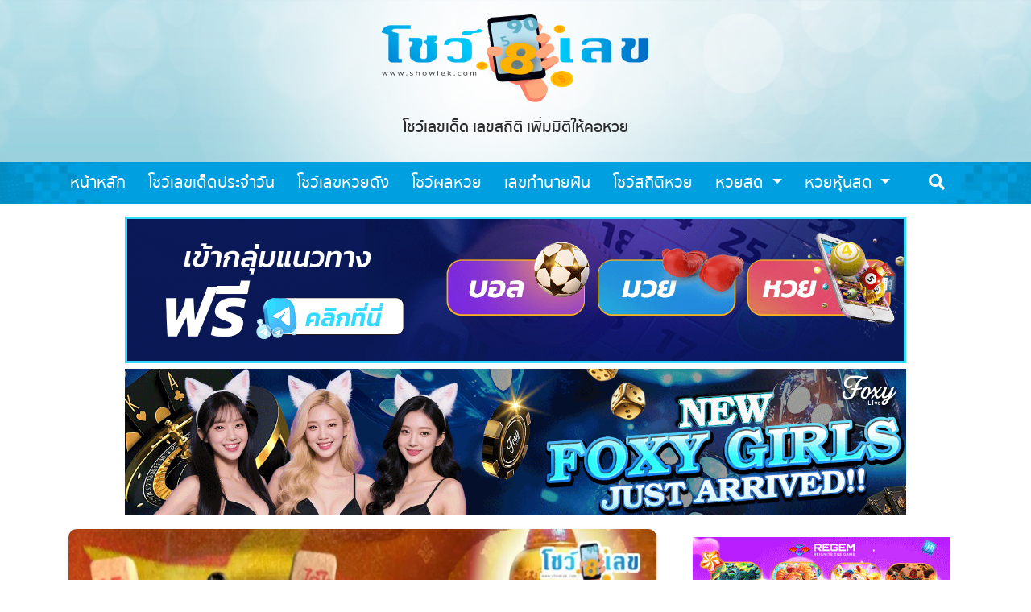

--- FILE ---
content_type: text/html; charset=UTF-8
request_url: https://showlek.com/showlek-today/lekthuptakai-14-09-65/
body_size: 21146
content:
<!doctype html>
<html lang="en-US">
<head>
  <meta charset="UTF-8">
  <meta name="viewport" content="width=device-width, initial-scale=1">
  <link rel="profile" href="https://gmpg.org/xfn/11">

  <script data-cfasync="false" data-no-defer="1" data-no-minify="1" data-no-optimize="1">var ewww_webp_supported=!1;function check_webp_feature(A,e){var w;e=void 0!==e?e:function(){},ewww_webp_supported?e(ewww_webp_supported):((w=new Image).onload=function(){ewww_webp_supported=0<w.width&&0<w.height,e&&e(ewww_webp_supported)},w.onerror=function(){e&&e(!1)},w.src="data:image/webp;base64,"+{alpha:"UklGRkoAAABXRUJQVlA4WAoAAAAQAAAAAAAAAAAAQUxQSAwAAAARBxAR/Q9ERP8DAABWUDggGAAAABQBAJ0BKgEAAQAAAP4AAA3AAP7mtQAAAA=="}[A])}check_webp_feature("alpha");</script><script data-cfasync="false" data-no-defer="1" data-no-minify="1" data-no-optimize="1">var Arrive=function(c,w){"use strict";if(c.MutationObserver&&"undefined"!=typeof HTMLElement){var r,a=0,u=(r=HTMLElement.prototype.matches||HTMLElement.prototype.webkitMatchesSelector||HTMLElement.prototype.mozMatchesSelector||HTMLElement.prototype.msMatchesSelector,{matchesSelector:function(e,t){return e instanceof HTMLElement&&r.call(e,t)},addMethod:function(e,t,r){var a=e[t];e[t]=function(){return r.length==arguments.length?r.apply(this,arguments):"function"==typeof a?a.apply(this,arguments):void 0}},callCallbacks:function(e,t){t&&t.options.onceOnly&&1==t.firedElems.length&&(e=[e[0]]);for(var r,a=0;r=e[a];a++)r&&r.callback&&r.callback.call(r.elem,r.elem);t&&t.options.onceOnly&&1==t.firedElems.length&&t.me.unbindEventWithSelectorAndCallback.call(t.target,t.selector,t.callback)},checkChildNodesRecursively:function(e,t,r,a){for(var i,n=0;i=e[n];n++)r(i,t,a)&&a.push({callback:t.callback,elem:i}),0<i.childNodes.length&&u.checkChildNodesRecursively(i.childNodes,t,r,a)},mergeArrays:function(e,t){var r,a={};for(r in e)e.hasOwnProperty(r)&&(a[r]=e[r]);for(r in t)t.hasOwnProperty(r)&&(a[r]=t[r]);return a},toElementsArray:function(e){return e=void 0!==e&&("number"!=typeof e.length||e===c)?[e]:e}}),e=(l.prototype.addEvent=function(e,t,r,a){a={target:e,selector:t,options:r,callback:a,firedElems:[]};return this._beforeAdding&&this._beforeAdding(a),this._eventsBucket.push(a),a},l.prototype.removeEvent=function(e){for(var t,r=this._eventsBucket.length-1;t=this._eventsBucket[r];r--)e(t)&&(this._beforeRemoving&&this._beforeRemoving(t),(t=this._eventsBucket.splice(r,1))&&t.length&&(t[0].callback=null))},l.prototype.beforeAdding=function(e){this._beforeAdding=e},l.prototype.beforeRemoving=function(e){this._beforeRemoving=e},l),t=function(i,n){var o=new e,l=this,s={fireOnAttributesModification:!1};return o.beforeAdding(function(t){var e=t.target;e!==c.document&&e!==c||(e=document.getElementsByTagName("html")[0]);var r=new MutationObserver(function(e){n.call(this,e,t)}),a=i(t.options);r.observe(e,a),t.observer=r,t.me=l}),o.beforeRemoving(function(e){e.observer.disconnect()}),this.bindEvent=function(e,t,r){t=u.mergeArrays(s,t);for(var a=u.toElementsArray(this),i=0;i<a.length;i++)o.addEvent(a[i],e,t,r)},this.unbindEvent=function(){var r=u.toElementsArray(this);o.removeEvent(function(e){for(var t=0;t<r.length;t++)if(this===w||e.target===r[t])return!0;return!1})},this.unbindEventWithSelectorOrCallback=function(r){var a=u.toElementsArray(this),i=r,e="function"==typeof r?function(e){for(var t=0;t<a.length;t++)if((this===w||e.target===a[t])&&e.callback===i)return!0;return!1}:function(e){for(var t=0;t<a.length;t++)if((this===w||e.target===a[t])&&e.selector===r)return!0;return!1};o.removeEvent(e)},this.unbindEventWithSelectorAndCallback=function(r,a){var i=u.toElementsArray(this);o.removeEvent(function(e){for(var t=0;t<i.length;t++)if((this===w||e.target===i[t])&&e.selector===r&&e.callback===a)return!0;return!1})},this},i=new function(){var s={fireOnAttributesModification:!1,onceOnly:!1,existing:!1};function n(e,t,r){return!(!u.matchesSelector(e,t.selector)||(e._id===w&&(e._id=a++),-1!=t.firedElems.indexOf(e._id)))&&(t.firedElems.push(e._id),!0)}var c=(i=new t(function(e){var t={attributes:!1,childList:!0,subtree:!0};return e.fireOnAttributesModification&&(t.attributes=!0),t},function(e,i){e.forEach(function(e){var t=e.addedNodes,r=e.target,a=[];null!==t&&0<t.length?u.checkChildNodesRecursively(t,i,n,a):"attributes"===e.type&&n(r,i)&&a.push({callback:i.callback,elem:r}),u.callCallbacks(a,i)})})).bindEvent;return i.bindEvent=function(e,t,r){t=void 0===r?(r=t,s):u.mergeArrays(s,t);var a=u.toElementsArray(this);if(t.existing){for(var i=[],n=0;n<a.length;n++)for(var o=a[n].querySelectorAll(e),l=0;l<o.length;l++)i.push({callback:r,elem:o[l]});if(t.onceOnly&&i.length)return r.call(i[0].elem,i[0].elem);setTimeout(u.callCallbacks,1,i)}c.call(this,e,t,r)},i},o=new function(){var a={};function i(e,t){return u.matchesSelector(e,t.selector)}var n=(o=new t(function(){return{childList:!0,subtree:!0}},function(e,r){e.forEach(function(e){var t=e.removedNodes,e=[];null!==t&&0<t.length&&u.checkChildNodesRecursively(t,r,i,e),u.callCallbacks(e,r)})})).bindEvent;return o.bindEvent=function(e,t,r){t=void 0===r?(r=t,a):u.mergeArrays(a,t),n.call(this,e,t,r)},o};d(HTMLElement.prototype),d(NodeList.prototype),d(HTMLCollection.prototype),d(HTMLDocument.prototype),d(Window.prototype);var n={};return s(i,n,"unbindAllArrive"),s(o,n,"unbindAllLeave"),n}function l(){this._eventsBucket=[],this._beforeAdding=null,this._beforeRemoving=null}function s(e,t,r){u.addMethod(t,r,e.unbindEvent),u.addMethod(t,r,e.unbindEventWithSelectorOrCallback),u.addMethod(t,r,e.unbindEventWithSelectorAndCallback)}function d(e){e.arrive=i.bindEvent,s(i,e,"unbindArrive"),e.leave=o.bindEvent,s(o,e,"unbindLeave")}}(window,void 0),ewww_webp_supported=!1;function check_webp_feature(e,t){var r;ewww_webp_supported?t(ewww_webp_supported):((r=new Image).onload=function(){ewww_webp_supported=0<r.width&&0<r.height,t(ewww_webp_supported)},r.onerror=function(){t(!1)},r.src="data:image/webp;base64,"+{alpha:"UklGRkoAAABXRUJQVlA4WAoAAAAQAAAAAAAAAAAAQUxQSAwAAAARBxAR/Q9ERP8DAABWUDggGAAAABQBAJ0BKgEAAQAAAP4AAA3AAP7mtQAAAA==",animation:"UklGRlIAAABXRUJQVlA4WAoAAAASAAAAAAAAAAAAQU5JTQYAAAD/////AABBTk1GJgAAAAAAAAAAAAAAAAAAAGQAAABWUDhMDQAAAC8AAAAQBxAREYiI/gcA"}[e])}function ewwwLoadImages(e){if(e){for(var t=document.querySelectorAll(".batch-image img, .image-wrapper a, .ngg-pro-masonry-item a, .ngg-galleria-offscreen-seo-wrapper a"),r=0,a=t.length;r<a;r++)ewwwAttr(t[r],"data-src",t[r].getAttribute("data-webp")),ewwwAttr(t[r],"data-thumbnail",t[r].getAttribute("data-webp-thumbnail"));for(var i=document.querySelectorAll("div.woocommerce-product-gallery__image"),r=0,a=i.length;r<a;r++)ewwwAttr(i[r],"data-thumb",i[r].getAttribute("data-webp-thumb"))}for(var n=document.querySelectorAll("video"),r=0,a=n.length;r<a;r++)ewwwAttr(n[r],"poster",e?n[r].getAttribute("data-poster-webp"):n[r].getAttribute("data-poster-image"));for(var o,l=document.querySelectorAll("img.ewww_webp_lazy_load"),r=0,a=l.length;r<a;r++)e&&(ewwwAttr(l[r],"data-lazy-srcset",l[r].getAttribute("data-lazy-srcset-webp")),ewwwAttr(l[r],"data-srcset",l[r].getAttribute("data-srcset-webp")),ewwwAttr(l[r],"data-lazy-src",l[r].getAttribute("data-lazy-src-webp")),ewwwAttr(l[r],"data-src",l[r].getAttribute("data-src-webp")),ewwwAttr(l[r],"data-orig-file",l[r].getAttribute("data-webp-orig-file")),ewwwAttr(l[r],"data-medium-file",l[r].getAttribute("data-webp-medium-file")),ewwwAttr(l[r],"data-large-file",l[r].getAttribute("data-webp-large-file")),null!=(o=l[r].getAttribute("srcset"))&&!1!==o&&o.includes("R0lGOD")&&ewwwAttr(l[r],"src",l[r].getAttribute("data-lazy-src-webp"))),l[r].className=l[r].className.replace(/\bewww_webp_lazy_load\b/,"");for(var s=document.querySelectorAll(".ewww_webp"),r=0,a=s.length;r<a;r++)e?(ewwwAttr(s[r],"srcset",s[r].getAttribute("data-srcset-webp")),ewwwAttr(s[r],"src",s[r].getAttribute("data-src-webp")),ewwwAttr(s[r],"data-orig-file",s[r].getAttribute("data-webp-orig-file")),ewwwAttr(s[r],"data-medium-file",s[r].getAttribute("data-webp-medium-file")),ewwwAttr(s[r],"data-large-file",s[r].getAttribute("data-webp-large-file")),ewwwAttr(s[r],"data-large_image",s[r].getAttribute("data-webp-large_image")),ewwwAttr(s[r],"data-src",s[r].getAttribute("data-webp-src"))):(ewwwAttr(s[r],"srcset",s[r].getAttribute("data-srcset-img")),ewwwAttr(s[r],"src",s[r].getAttribute("data-src-img"))),s[r].className=s[r].className.replace(/\bewww_webp\b/,"ewww_webp_loaded");window.jQuery&&jQuery.fn.isotope&&jQuery.fn.imagesLoaded&&(jQuery(".fusion-posts-container-infinite").imagesLoaded(function(){jQuery(".fusion-posts-container-infinite").hasClass("isotope")&&jQuery(".fusion-posts-container-infinite").isotope()}),jQuery(".fusion-portfolio:not(.fusion-recent-works) .fusion-portfolio-wrapper").imagesLoaded(function(){jQuery(".fusion-portfolio:not(.fusion-recent-works) .fusion-portfolio-wrapper").isotope()}))}function ewwwWebPInit(e){ewwwLoadImages(e),ewwwNggLoadGalleries(e),document.arrive(".ewww_webp",function(){ewwwLoadImages(e)}),document.arrive(".ewww_webp_lazy_load",function(){ewwwLoadImages(e)}),document.arrive("videos",function(){ewwwLoadImages(e)}),"loading"==document.readyState?document.addEventListener("DOMContentLoaded",ewwwJSONParserInit):("undefined"!=typeof galleries&&ewwwNggParseGalleries(e),ewwwWooParseVariations(e))}function ewwwAttr(e,t,r){null!=r&&!1!==r&&e.setAttribute(t,r)}function ewwwJSONParserInit(){"undefined"!=typeof galleries&&check_webp_feature("alpha",ewwwNggParseGalleries),check_webp_feature("alpha",ewwwWooParseVariations)}function ewwwWooParseVariations(e){if(e)for(var t=document.querySelectorAll("form.variations_form"),r=0,a=t.length;r<a;r++){var i=t[r].getAttribute("data-product_variations"),n=!1;try{for(var o in i=JSON.parse(i))void 0!==i[o]&&void 0!==i[o].image&&(void 0!==i[o].image.src_webp&&(i[o].image.src=i[o].image.src_webp,n=!0),void 0!==i[o].image.srcset_webp&&(i[o].image.srcset=i[o].image.srcset_webp,n=!0),void 0!==i[o].image.full_src_webp&&(i[o].image.full_src=i[o].image.full_src_webp,n=!0),void 0!==i[o].image.gallery_thumbnail_src_webp&&(i[o].image.gallery_thumbnail_src=i[o].image.gallery_thumbnail_src_webp,n=!0),void 0!==i[o].image.thumb_src_webp&&(i[o].image.thumb_src=i[o].image.thumb_src_webp,n=!0));n&&ewwwAttr(t[r],"data-product_variations",JSON.stringify(i))}catch(e){}}}function ewwwNggParseGalleries(e){if(e)for(var t in galleries){var r=galleries[t];galleries[t].images_list=ewwwNggParseImageList(r.images_list)}}function ewwwNggLoadGalleries(e){e&&document.addEventListener("ngg.galleria.themeadded",function(e,t){window.ngg_galleria._create_backup=window.ngg_galleria.create,window.ngg_galleria.create=function(e,t){var r=$(e).data("id");return galleries["gallery_"+r].images_list=ewwwNggParseImageList(galleries["gallery_"+r].images_list),window.ngg_galleria._create_backup(e,t)}})}function ewwwNggParseImageList(e){for(var t in e){var r=e[t];if(void 0!==r["image-webp"]&&(e[t].image=r["image-webp"],delete e[t]["image-webp"]),void 0!==r["thumb-webp"]&&(e[t].thumb=r["thumb-webp"],delete e[t]["thumb-webp"]),void 0!==r.full_image_webp&&(e[t].full_image=r.full_image_webp,delete e[t].full_image_webp),void 0!==r.srcsets)for(var a in r.srcsets)nggSrcset=r.srcsets[a],void 0!==r.srcsets[a+"-webp"]&&(e[t].srcsets[a]=r.srcsets[a+"-webp"],delete e[t].srcsets[a+"-webp"]);if(void 0!==r.full_srcsets)for(var i in r.full_srcsets)nggFSrcset=r.full_srcsets[i],void 0!==r.full_srcsets[i+"-webp"]&&(e[t].full_srcsets[i]=r.full_srcsets[i+"-webp"],delete e[t].full_srcsets[i+"-webp"])}return e}check_webp_feature("alpha",ewwwWebPInit);</script><meta name='robots' content='index, follow, max-image-preview:large, max-snippet:-1, max-video-preview:-1' />
	<style>img:is([sizes="auto" i], [sizes^="auto," i]) { contain-intrinsic-size: 3000px 1500px }</style>
	
	<!-- This site is optimized with the Yoast SEO plugin v26.2 - https://yoast.com/wordpress/plugins/seo/ -->
	<title>เลขธูปตาไข่ เลขเด็ดเวียนาม แนวทางหวยฮานอย วันนี้ 14/9/65</title>
	<meta name="description" content="เลขธูปตาไข่ นี้ สามารถนำไปลุ้นได้หวยฮานอยพิเศษ และหวยฮานอย ปกติ หวยฮานอย Vip ได้ด้วย หากสมาชิกโชว์เลขชื่นชอบหวยออนไลน์ นำเลขเด็ด เลขธูปตาไข่" />
	<link rel="canonical" href="https://showlek.com/showlek-today/lekthuptakai-14-09-65/" />
	<meta property="og:locale" content="en_US" />
	<meta property="og:type" content="article" />
	<meta property="og:title" content="เลขธูปตาไข่ เลขเด็ดเวียนาม แนวทางหวยฮานอย วันนี้ 14/9/65" />
	<meta property="og:description" content="เลขธูปตาไข่ นี้ สามารถนำไปลุ้นได้หวยฮานอยพิเศษ และหวยฮานอย ปกติ หวยฮานอย Vip ได้ด้วย หากสมาชิกโชว์เลขชื่นชอบหวยออนไลน์ นำเลขเด็ด เลขธูปตาไข่" />
	<meta property="og:url" content="https://showlek.com/showlek-today/lekthuptakai-14-09-65/" />
	<meta property="og:site_name" content="โชว์เลข" />
	<meta property="article:published_time" content="2022-09-14T01:00:28+00:00" />
	<meta property="article:modified_time" content="2022-09-14T03:06:11+00:00" />
	<meta property="og:image" content="https://showlek.com/wp-content/uploads/2022/09/photo_2022-09-14-10.05.15.jpeg" />
	<meta property="og:image:width" content="1200" />
	<meta property="og:image:height" content="630" />
	<meta property="og:image:type" content="image/jpeg" />
	<meta name="author" content="heng99" />
	<meta name="twitter:card" content="summary_large_image" />
	<meta name="twitter:label1" content="Written by" />
	<meta name="twitter:data1" content="heng99" />
	<meta name="twitter:label2" content="Est. reading time" />
	<meta name="twitter:data2" content="1 minute" />
	<script type="application/ld+json" class="yoast-schema-graph">{"@context":"https://schema.org","@graph":[{"@type":"Article","@id":"https://showlek.com/showlek-today/lekthuptakai-14-09-65/#article","isPartOf":{"@id":"https://showlek.com/showlek-today/lekthuptakai-14-09-65/"},"author":{"name":"heng99","@id":"https://showlek.com/#/schema/person/74d9ba0d8ceeb71b0488d26b62573f21"},"headline":"เลขธูปตาไข่ เลขเด็ดเวียนาม แนวทางหวยฮานอย วันนี้ 14/9/65","datePublished":"2022-09-14T01:00:28+00:00","dateModified":"2022-09-14T03:06:11+00:00","mainEntityOfPage":{"@id":"https://showlek.com/showlek-today/lekthuptakai-14-09-65/"},"wordCount":7,"publisher":{"@id":"https://showlek.com/#organization"},"image":{"@id":"https://showlek.com/showlek-today/lekthuptakai-14-09-65/#primaryimage"},"thumbnailUrl":"https://showlek.com/wp-content/uploads/2022/09/photo_2022-09-14-10.05.15.jpeg","keywords":["ข่าวหวย","หวยฮานอย","เลขธูปตาไข่","เลขธูปตาไข่ 14/9/65","เลขธูปไอ้ไข่","เลขเด็ดธูปตาไข่","เลขเด็ดธูปไอ้ไข่","เลขเด็ดฮานอย","เลขเด็ดฮานอยธูปตาไข่","เลขเด็ดฮานอยธูปไอ้ไข่","แนวทางหวยฮานอย","แนวทางหวยฮานอย 14 ก.ย. 65","แนวทางหวยฮานอยวันนี้","โชว์เลข","โชว์เลขดอทคอม"],"articleSection":["โชว์เลขเด็ดประจำวัน"],"inLanguage":"en-US"},{"@type":"WebPage","@id":"https://showlek.com/showlek-today/lekthuptakai-14-09-65/","url":"https://showlek.com/showlek-today/lekthuptakai-14-09-65/","name":"เลขธูปตาไข่ เลขเด็ดเวียนาม แนวทางหวยฮานอย วันนี้ 14/9/65","isPartOf":{"@id":"https://showlek.com/#website"},"primaryImageOfPage":{"@id":"https://showlek.com/showlek-today/lekthuptakai-14-09-65/#primaryimage"},"image":{"@id":"https://showlek.com/showlek-today/lekthuptakai-14-09-65/#primaryimage"},"thumbnailUrl":"https://showlek.com/wp-content/uploads/2022/09/photo_2022-09-14-10.05.15.jpeg","datePublished":"2022-09-14T01:00:28+00:00","dateModified":"2022-09-14T03:06:11+00:00","description":"เลขธูปตาไข่ นี้ สามารถนำไปลุ้นได้หวยฮานอยพิเศษ และหวยฮานอย ปกติ หวยฮานอย Vip ได้ด้วย หากสมาชิกโชว์เลขชื่นชอบหวยออนไลน์ นำเลขเด็ด เลขธูปตาไข่","inLanguage":"en-US","potentialAction":[{"@type":"ReadAction","target":["https://showlek.com/showlek-today/lekthuptakai-14-09-65/"]}]},{"@type":"ImageObject","inLanguage":"en-US","@id":"https://showlek.com/showlek-today/lekthuptakai-14-09-65/#primaryimage","url":"https://showlek.com/wp-content/uploads/2022/09/photo_2022-09-14-10.05.15.jpeg","contentUrl":"https://showlek.com/wp-content/uploads/2022/09/photo_2022-09-14-10.05.15.jpeg","width":1200,"height":630,"caption":"เลขธูปตาไข่ 14/9/65"},{"@type":"WebSite","@id":"https://showlek.com/#website","url":"https://showlek.com/","name":"โชว์เลข","description":"โชว์เลขเด็ด เลขสถิติ เพิ่มมิติให้คอหวย","publisher":{"@id":"https://showlek.com/#organization"},"potentialAction":[{"@type":"SearchAction","target":{"@type":"EntryPoint","urlTemplate":"https://showlek.com/?s={search_term_string}"},"query-input":{"@type":"PropertyValueSpecification","valueRequired":true,"valueName":"search_term_string"}}],"inLanguage":"en-US"},{"@type":"Organization","@id":"https://showlek.com/#organization","name":"โชว์เลข","url":"https://showlek.com/","logo":{"@type":"ImageObject","inLanguage":"en-US","@id":"https://showlek.com/#/schema/logo/image/","url":"http://showlek.com/wp-content/uploads/2020/05/showlek.png","contentUrl":"http://showlek.com/wp-content/uploads/2020/05/showlek.png","width":370,"height":160,"caption":"โชว์เลข"},"image":{"@id":"https://showlek.com/#/schema/logo/image/"}},{"@type":"Person","@id":"https://showlek.com/#/schema/person/74d9ba0d8ceeb71b0488d26b62573f21","name":"heng99","image":{"@type":"ImageObject","inLanguage":"en-US","@id":"https://showlek.com/#/schema/person/image/","url":"https://secure.gravatar.com/avatar/aa1a73533c7e8d56816dc9002cb57dfa57e84d2596fffeae8db28abc10686700?s=96&d=mm&r=g","contentUrl":"https://secure.gravatar.com/avatar/aa1a73533c7e8d56816dc9002cb57dfa57e84d2596fffeae8db28abc10686700?s=96&d=mm&r=g","caption":"heng99"},"url":"https://showlek.com/author/heng99/"}]}</script>
	<!-- / Yoast SEO plugin. -->


<link rel='dns-prefetch' href='//cdn.jsdelivr.net' />
<link rel="alternate" type="application/rss+xml" title="โชว์เลข &raquo; Feed" href="https://showlek.com/feed/" />
<link rel="alternate" type="application/rss+xml" title="โชว์เลข &raquo; Comments Feed" href="https://showlek.com/comments/feed/" />
<script type="text/javascript">
/* <![CDATA[ */
window._wpemojiSettings = {"baseUrl":"https:\/\/s.w.org\/images\/core\/emoji\/16.0.1\/72x72\/","ext":".png","svgUrl":"https:\/\/s.w.org\/images\/core\/emoji\/16.0.1\/svg\/","svgExt":".svg","source":{"concatemoji":"https:\/\/showlek.com\/wp-includes\/js\/wp-emoji-release.min.js?ver=6.8.3"}};
/*! This file is auto-generated */
!function(s,n){var o,i,e;function c(e){try{var t={supportTests:e,timestamp:(new Date).valueOf()};sessionStorage.setItem(o,JSON.stringify(t))}catch(e){}}function p(e,t,n){e.clearRect(0,0,e.canvas.width,e.canvas.height),e.fillText(t,0,0);var t=new Uint32Array(e.getImageData(0,0,e.canvas.width,e.canvas.height).data),a=(e.clearRect(0,0,e.canvas.width,e.canvas.height),e.fillText(n,0,0),new Uint32Array(e.getImageData(0,0,e.canvas.width,e.canvas.height).data));return t.every(function(e,t){return e===a[t]})}function u(e,t){e.clearRect(0,0,e.canvas.width,e.canvas.height),e.fillText(t,0,0);for(var n=e.getImageData(16,16,1,1),a=0;a<n.data.length;a++)if(0!==n.data[a])return!1;return!0}function f(e,t,n,a){switch(t){case"flag":return n(e,"\ud83c\udff3\ufe0f\u200d\u26a7\ufe0f","\ud83c\udff3\ufe0f\u200b\u26a7\ufe0f")?!1:!n(e,"\ud83c\udde8\ud83c\uddf6","\ud83c\udde8\u200b\ud83c\uddf6")&&!n(e,"\ud83c\udff4\udb40\udc67\udb40\udc62\udb40\udc65\udb40\udc6e\udb40\udc67\udb40\udc7f","\ud83c\udff4\u200b\udb40\udc67\u200b\udb40\udc62\u200b\udb40\udc65\u200b\udb40\udc6e\u200b\udb40\udc67\u200b\udb40\udc7f");case"emoji":return!a(e,"\ud83e\udedf")}return!1}function g(e,t,n,a){var r="undefined"!=typeof WorkerGlobalScope&&self instanceof WorkerGlobalScope?new OffscreenCanvas(300,150):s.createElement("canvas"),o=r.getContext("2d",{willReadFrequently:!0}),i=(o.textBaseline="top",o.font="600 32px Arial",{});return e.forEach(function(e){i[e]=t(o,e,n,a)}),i}function t(e){var t=s.createElement("script");t.src=e,t.defer=!0,s.head.appendChild(t)}"undefined"!=typeof Promise&&(o="wpEmojiSettingsSupports",i=["flag","emoji"],n.supports={everything:!0,everythingExceptFlag:!0},e=new Promise(function(e){s.addEventListener("DOMContentLoaded",e,{once:!0})}),new Promise(function(t){var n=function(){try{var e=JSON.parse(sessionStorage.getItem(o));if("object"==typeof e&&"number"==typeof e.timestamp&&(new Date).valueOf()<e.timestamp+604800&&"object"==typeof e.supportTests)return e.supportTests}catch(e){}return null}();if(!n){if("undefined"!=typeof Worker&&"undefined"!=typeof OffscreenCanvas&&"undefined"!=typeof URL&&URL.createObjectURL&&"undefined"!=typeof Blob)try{var e="postMessage("+g.toString()+"("+[JSON.stringify(i),f.toString(),p.toString(),u.toString()].join(",")+"));",a=new Blob([e],{type:"text/javascript"}),r=new Worker(URL.createObjectURL(a),{name:"wpTestEmojiSupports"});return void(r.onmessage=function(e){c(n=e.data),r.terminate(),t(n)})}catch(e){}c(n=g(i,f,p,u))}t(n)}).then(function(e){for(var t in e)n.supports[t]=e[t],n.supports.everything=n.supports.everything&&n.supports[t],"flag"!==t&&(n.supports.everythingExceptFlag=n.supports.everythingExceptFlag&&n.supports[t]);n.supports.everythingExceptFlag=n.supports.everythingExceptFlag&&!n.supports.flag,n.DOMReady=!1,n.readyCallback=function(){n.DOMReady=!0}}).then(function(){return e}).then(function(){var e;n.supports.everything||(n.readyCallback(),(e=n.source||{}).concatemoji?t(e.concatemoji):e.wpemoji&&e.twemoji&&(t(e.twemoji),t(e.wpemoji)))}))}((window,document),window._wpemojiSettings);
/* ]]> */
</script>
<style id='wp-emoji-styles-inline-css' type='text/css'>

	img.wp-smiley, img.emoji {
		display: inline !important;
		border: none !important;
		box-shadow: none !important;
		height: 1em !important;
		width: 1em !important;
		margin: 0 0.07em !important;
		vertical-align: -0.1em !important;
		background: none !important;
		padding: 0 !important;
	}
</style>
<link rel='stylesheet' id='wp-block-library-css' href='https://showlek.com/wp-includes/css/dist/block-library/style.min.css?ver=6.8.3' type='text/css' media='all' />
<style id='classic-theme-styles-inline-css' type='text/css'>
/*! This file is auto-generated */
.wp-block-button__link{color:#fff;background-color:#32373c;border-radius:9999px;box-shadow:none;text-decoration:none;padding:calc(.667em + 2px) calc(1.333em + 2px);font-size:1.125em}.wp-block-file__button{background:#32373c;color:#fff;text-decoration:none}
</style>
<link rel='stylesheet' id='wp-components-css' href='https://showlek.com/wp-includes/css/dist/components/style.min.css?ver=6.8.3' type='text/css' media='all' />
<link rel='stylesheet' id='wp-preferences-css' href='https://showlek.com/wp-includes/css/dist/preferences/style.min.css?ver=6.8.3' type='text/css' media='all' />
<link rel='stylesheet' id='wp-block-editor-css' href='https://showlek.com/wp-includes/css/dist/block-editor/style.min.css?ver=6.8.3' type='text/css' media='all' />
<link rel='stylesheet' id='popup-maker-block-library-style-css' href='https://showlek.com/wp-content/plugins/popup-maker/dist/packages/block-library-style.css?ver=dbea705cfafe089d65f1' type='text/css' media='all' />
<style id='global-styles-inline-css' type='text/css'>
:root{--wp--preset--aspect-ratio--square: 1;--wp--preset--aspect-ratio--4-3: 4/3;--wp--preset--aspect-ratio--3-4: 3/4;--wp--preset--aspect-ratio--3-2: 3/2;--wp--preset--aspect-ratio--2-3: 2/3;--wp--preset--aspect-ratio--16-9: 16/9;--wp--preset--aspect-ratio--9-16: 9/16;--wp--preset--color--black: #000000;--wp--preset--color--cyan-bluish-gray: #abb8c3;--wp--preset--color--white: #ffffff;--wp--preset--color--pale-pink: #f78da7;--wp--preset--color--vivid-red: #cf2e2e;--wp--preset--color--luminous-vivid-orange: #ff6900;--wp--preset--color--luminous-vivid-amber: #fcb900;--wp--preset--color--light-green-cyan: #7bdcb5;--wp--preset--color--vivid-green-cyan: #00d084;--wp--preset--color--pale-cyan-blue: #8ed1fc;--wp--preset--color--vivid-cyan-blue: #0693e3;--wp--preset--color--vivid-purple: #9b51e0;--wp--preset--gradient--vivid-cyan-blue-to-vivid-purple: linear-gradient(135deg,rgba(6,147,227,1) 0%,rgb(155,81,224) 100%);--wp--preset--gradient--light-green-cyan-to-vivid-green-cyan: linear-gradient(135deg,rgb(122,220,180) 0%,rgb(0,208,130) 100%);--wp--preset--gradient--luminous-vivid-amber-to-luminous-vivid-orange: linear-gradient(135deg,rgba(252,185,0,1) 0%,rgba(255,105,0,1) 100%);--wp--preset--gradient--luminous-vivid-orange-to-vivid-red: linear-gradient(135deg,rgba(255,105,0,1) 0%,rgb(207,46,46) 100%);--wp--preset--gradient--very-light-gray-to-cyan-bluish-gray: linear-gradient(135deg,rgb(238,238,238) 0%,rgb(169,184,195) 100%);--wp--preset--gradient--cool-to-warm-spectrum: linear-gradient(135deg,rgb(74,234,220) 0%,rgb(151,120,209) 20%,rgb(207,42,186) 40%,rgb(238,44,130) 60%,rgb(251,105,98) 80%,rgb(254,248,76) 100%);--wp--preset--gradient--blush-light-purple: linear-gradient(135deg,rgb(255,206,236) 0%,rgb(152,150,240) 100%);--wp--preset--gradient--blush-bordeaux: linear-gradient(135deg,rgb(254,205,165) 0%,rgb(254,45,45) 50%,rgb(107,0,62) 100%);--wp--preset--gradient--luminous-dusk: linear-gradient(135deg,rgb(255,203,112) 0%,rgb(199,81,192) 50%,rgb(65,88,208) 100%);--wp--preset--gradient--pale-ocean: linear-gradient(135deg,rgb(255,245,203) 0%,rgb(182,227,212) 50%,rgb(51,167,181) 100%);--wp--preset--gradient--electric-grass: linear-gradient(135deg,rgb(202,248,128) 0%,rgb(113,206,126) 100%);--wp--preset--gradient--midnight: linear-gradient(135deg,rgb(2,3,129) 0%,rgb(40,116,252) 100%);--wp--preset--font-size--small: 13px;--wp--preset--font-size--medium: 20px;--wp--preset--font-size--large: 36px;--wp--preset--font-size--x-large: 42px;--wp--preset--spacing--20: 0.44rem;--wp--preset--spacing--30: 0.67rem;--wp--preset--spacing--40: 1rem;--wp--preset--spacing--50: 1.5rem;--wp--preset--spacing--60: 2.25rem;--wp--preset--spacing--70: 3.38rem;--wp--preset--spacing--80: 5.06rem;--wp--preset--shadow--natural: 6px 6px 9px rgba(0, 0, 0, 0.2);--wp--preset--shadow--deep: 12px 12px 50px rgba(0, 0, 0, 0.4);--wp--preset--shadow--sharp: 6px 6px 0px rgba(0, 0, 0, 0.2);--wp--preset--shadow--outlined: 6px 6px 0px -3px rgba(255, 255, 255, 1), 6px 6px rgba(0, 0, 0, 1);--wp--preset--shadow--crisp: 6px 6px 0px rgba(0, 0, 0, 1);}:where(.is-layout-flex){gap: 0.5em;}:where(.is-layout-grid){gap: 0.5em;}body .is-layout-flex{display: flex;}.is-layout-flex{flex-wrap: wrap;align-items: center;}.is-layout-flex > :is(*, div){margin: 0;}body .is-layout-grid{display: grid;}.is-layout-grid > :is(*, div){margin: 0;}:where(.wp-block-columns.is-layout-flex){gap: 2em;}:where(.wp-block-columns.is-layout-grid){gap: 2em;}:where(.wp-block-post-template.is-layout-flex){gap: 1.25em;}:where(.wp-block-post-template.is-layout-grid){gap: 1.25em;}.has-black-color{color: var(--wp--preset--color--black) !important;}.has-cyan-bluish-gray-color{color: var(--wp--preset--color--cyan-bluish-gray) !important;}.has-white-color{color: var(--wp--preset--color--white) !important;}.has-pale-pink-color{color: var(--wp--preset--color--pale-pink) !important;}.has-vivid-red-color{color: var(--wp--preset--color--vivid-red) !important;}.has-luminous-vivid-orange-color{color: var(--wp--preset--color--luminous-vivid-orange) !important;}.has-luminous-vivid-amber-color{color: var(--wp--preset--color--luminous-vivid-amber) !important;}.has-light-green-cyan-color{color: var(--wp--preset--color--light-green-cyan) !important;}.has-vivid-green-cyan-color{color: var(--wp--preset--color--vivid-green-cyan) !important;}.has-pale-cyan-blue-color{color: var(--wp--preset--color--pale-cyan-blue) !important;}.has-vivid-cyan-blue-color{color: var(--wp--preset--color--vivid-cyan-blue) !important;}.has-vivid-purple-color{color: var(--wp--preset--color--vivid-purple) !important;}.has-black-background-color{background-color: var(--wp--preset--color--black) !important;}.has-cyan-bluish-gray-background-color{background-color: var(--wp--preset--color--cyan-bluish-gray) !important;}.has-white-background-color{background-color: var(--wp--preset--color--white) !important;}.has-pale-pink-background-color{background-color: var(--wp--preset--color--pale-pink) !important;}.has-vivid-red-background-color{background-color: var(--wp--preset--color--vivid-red) !important;}.has-luminous-vivid-orange-background-color{background-color: var(--wp--preset--color--luminous-vivid-orange) !important;}.has-luminous-vivid-amber-background-color{background-color: var(--wp--preset--color--luminous-vivid-amber) !important;}.has-light-green-cyan-background-color{background-color: var(--wp--preset--color--light-green-cyan) !important;}.has-vivid-green-cyan-background-color{background-color: var(--wp--preset--color--vivid-green-cyan) !important;}.has-pale-cyan-blue-background-color{background-color: var(--wp--preset--color--pale-cyan-blue) !important;}.has-vivid-cyan-blue-background-color{background-color: var(--wp--preset--color--vivid-cyan-blue) !important;}.has-vivid-purple-background-color{background-color: var(--wp--preset--color--vivid-purple) !important;}.has-black-border-color{border-color: var(--wp--preset--color--black) !important;}.has-cyan-bluish-gray-border-color{border-color: var(--wp--preset--color--cyan-bluish-gray) !important;}.has-white-border-color{border-color: var(--wp--preset--color--white) !important;}.has-pale-pink-border-color{border-color: var(--wp--preset--color--pale-pink) !important;}.has-vivid-red-border-color{border-color: var(--wp--preset--color--vivid-red) !important;}.has-luminous-vivid-orange-border-color{border-color: var(--wp--preset--color--luminous-vivid-orange) !important;}.has-luminous-vivid-amber-border-color{border-color: var(--wp--preset--color--luminous-vivid-amber) !important;}.has-light-green-cyan-border-color{border-color: var(--wp--preset--color--light-green-cyan) !important;}.has-vivid-green-cyan-border-color{border-color: var(--wp--preset--color--vivid-green-cyan) !important;}.has-pale-cyan-blue-border-color{border-color: var(--wp--preset--color--pale-cyan-blue) !important;}.has-vivid-cyan-blue-border-color{border-color: var(--wp--preset--color--vivid-cyan-blue) !important;}.has-vivid-purple-border-color{border-color: var(--wp--preset--color--vivid-purple) !important;}.has-vivid-cyan-blue-to-vivid-purple-gradient-background{background: var(--wp--preset--gradient--vivid-cyan-blue-to-vivid-purple) !important;}.has-light-green-cyan-to-vivid-green-cyan-gradient-background{background: var(--wp--preset--gradient--light-green-cyan-to-vivid-green-cyan) !important;}.has-luminous-vivid-amber-to-luminous-vivid-orange-gradient-background{background: var(--wp--preset--gradient--luminous-vivid-amber-to-luminous-vivid-orange) !important;}.has-luminous-vivid-orange-to-vivid-red-gradient-background{background: var(--wp--preset--gradient--luminous-vivid-orange-to-vivid-red) !important;}.has-very-light-gray-to-cyan-bluish-gray-gradient-background{background: var(--wp--preset--gradient--very-light-gray-to-cyan-bluish-gray) !important;}.has-cool-to-warm-spectrum-gradient-background{background: var(--wp--preset--gradient--cool-to-warm-spectrum) !important;}.has-blush-light-purple-gradient-background{background: var(--wp--preset--gradient--blush-light-purple) !important;}.has-blush-bordeaux-gradient-background{background: var(--wp--preset--gradient--blush-bordeaux) !important;}.has-luminous-dusk-gradient-background{background: var(--wp--preset--gradient--luminous-dusk) !important;}.has-pale-ocean-gradient-background{background: var(--wp--preset--gradient--pale-ocean) !important;}.has-electric-grass-gradient-background{background: var(--wp--preset--gradient--electric-grass) !important;}.has-midnight-gradient-background{background: var(--wp--preset--gradient--midnight) !important;}.has-small-font-size{font-size: var(--wp--preset--font-size--small) !important;}.has-medium-font-size{font-size: var(--wp--preset--font-size--medium) !important;}.has-large-font-size{font-size: var(--wp--preset--font-size--large) !important;}.has-x-large-font-size{font-size: var(--wp--preset--font-size--x-large) !important;}
:where(.wp-block-post-template.is-layout-flex){gap: 1.25em;}:where(.wp-block-post-template.is-layout-grid){gap: 1.25em;}
:where(.wp-block-columns.is-layout-flex){gap: 2em;}:where(.wp-block-columns.is-layout-grid){gap: 2em;}
:root :where(.wp-block-pullquote){font-size: 1.5em;line-height: 1.6;}
</style>
<link rel='stylesheet' id='sweet-alert-style-css' href='https://showlek.com/wp-content/plugins/lotto-checking/css/sweetalert2.min.css?ver=20200710' type='text/css' media='all' />
<link rel='stylesheet' id='select2-style-css' href='https://showlek.com/wp-content/plugins/lotto-checking/css/select2.min.css?ver=20200710' type='text/css' media='all' />
<link rel='stylesheet' id='lotto-checking-style-css' href='https://showlek.com/wp-content/plugins/lotto-checking/css/style.css?ver=20200710' type='text/css' media='all' />
<link rel='stylesheet' id='ngentstheme-style-css' href='https://showlek.com/wp-content/themes/ngentstheme/style.css?ver=1.0.7' type='text/css' media='all' />
<link rel='stylesheet' id='bootstrap-style-css' href='https://showlek.com/wp-content/themes/ngentstheme/assets/bootstrap/css/bootstrap.min.css?ver=1.0.7' type='text/css' media='all' />
<link rel='stylesheet' id='fa-style-css' href='https://showlek.com/wp-content/themes/ngentstheme/assets/fontawesome/css/all.css?ver=1.0.7' type='text/css' media='all' />
<link rel='stylesheet' id='theme-style-css' href='https://showlek.com/wp-content/themes/ngentstheme/assets/css/style.css?ver=1.0.7' type='text/css' media='all' />
<link rel='stylesheet' id='theme-style-color-css' href='https://showlek.com/wp-content/themes/ngentstheme/assets/css/style-color.css?ver=1.0.7' type='text/css' media='all' />
<link rel='stylesheet' id='wp-pagenavi-css' href='https://showlek.com/wp-content/plugins/wp-pagenavi/pagenavi-css.css?ver=2.70' type='text/css' media='all' />
<link rel='stylesheet' id='popup-maker-site-css' href='//showlek.com/wp-content/uploads/pum/pum-site-styles.css?generated=1759238716&#038;ver=1.21.5' type='text/css' media='all' />
<script type="text/javascript" src="https://showlek.com/wp-includes/js/jquery/jquery.min.js?ver=3.7.1" id="jquery-core-js"></script>
<script type="text/javascript" src="https://showlek.com/wp-includes/js/jquery/jquery-migrate.min.js?ver=3.4.1" id="jquery-migrate-js"></script>
<link rel="https://api.w.org/" href="https://showlek.com/wp-json/" /><link rel="alternate" title="JSON" type="application/json" href="https://showlek.com/wp-json/wp/v2/posts/29053" /><link rel="EditURI" type="application/rsd+xml" title="RSD" href="https://showlek.com/xmlrpc.php?rsd" />
<meta name="generator" content="WordPress 6.8.3" />
<link rel='shortlink' href='https://showlek.com/?p=29053' />
<link rel="alternate" title="oEmbed (JSON)" type="application/json+oembed" href="https://showlek.com/wp-json/oembed/1.0/embed?url=https%3A%2F%2Fshowlek.com%2Fshowlek-today%2Flekthuptakai-14-09-65%2F" />
<link rel="alternate" title="oEmbed (XML)" type="text/xml+oembed" href="https://showlek.com/wp-json/oembed/1.0/embed?url=https%3A%2F%2Fshowlek.com%2Fshowlek-today%2Flekthuptakai-14-09-65%2F&#038;format=xml" />
<style type="text/css">.recentcomments a{display:inline !important;padding:0 !important;margin:0 !important;}</style><noscript><style>.lazyload[data-src]{display:none !important;}</style></noscript><style>.lazyload{background-image:none !important;}.lazyload:before{background-image:none !important;}</style><link rel="icon" href="https://showlek.com/wp-content/uploads/2020/05/cropped-favicon-1-150x150.png" sizes="32x32" />
<link rel="icon" href="https://showlek.com/wp-content/uploads/2020/05/cropped-favicon-1-400x400.png" sizes="192x192" />
<link rel="apple-touch-icon" href="https://showlek.com/wp-content/uploads/2020/05/cropped-favicon-1-400x400.png" />
<meta name="msapplication-TileImage" content="https://showlek.com/wp-content/uploads/2020/05/cropped-favicon-1-400x400.png" />

	<!-- Google tag (gtag.js) -->
	<script async src="https://www.googletagmanager.com/gtag/js?id=G-0GCHGNHRF8"></script>
	<script>
		window.dataLayer = window.dataLayer || [];
		function gtag(){dataLayer.push(arguments);}
		gtag('js', new Date());

		gtag('config', 'G-0GCHGNHRF8');
	</script>

<!-- Smile Ads Manager - Easy Embed Code -->
<script src="https://smileadsmanager.com/js/smile-ads-embed.js?v=1.0.3"></script>
<script>
	// Smile Ads Manager Configuration
	SmileAdsManager.init({
      websiteId: 8,
      positionId: ["header","rectangle","mid-page","sidebar","footer","break"], // Multiple positions
      delay: 1000,
      cache: 300,
      show: 12,
      showMobile: true,
      debug: false
    });
</script>

</head>

<body class="wp-singular post-template-default single single-post postid-29053 single-format-standard wp-theme-ngentstheme">
<script data-cfasync="false" data-no-defer="1" data-no-minify="1" data-no-optimize="1">if(typeof ewww_webp_supported==="undefined"){var ewww_webp_supported=!1}if(ewww_webp_supported){document.body.classList.add("webp-support")}</script>
<div id="page" class="site">
  <header id="masthead" class="site-header header-mobile">
    <div class="d-lg-none d-xl-none">
      <div id="mySidenav" class="sidenav">
        <a href="javascript:void(0)" class="closebtn" onclick="closeNav()">&times;</a>
        <div id="site-navigation-mobile">
          <div class="menu-mainmenu-container"><ul id="primary-menu" class="menu"><li id="menu-item-105" class="menu-item menu-item-type-custom menu-item-object-custom menu-item-105"><a href="/">หน้าหลัก</a></li>
<li id="menu-item-99" class="menu-item menu-item-type-taxonomy menu-item-object-category current-post-ancestor current-menu-parent current-post-parent menu-item-99"><a href="https://showlek.com/showlek-today/">โชว์เลขเด็ดประจำวัน</a></li>
<li id="menu-item-100" class="menu-item menu-item-type-taxonomy menu-item-object-category menu-item-100"><a href="https://showlek.com/showlek-guide/">โชว์เลขหวยดัง</a></li>
<li id="menu-item-101" class="menu-item menu-item-type-taxonomy menu-item-object-category menu-item-101"><a href="https://showlek.com/showlek-result/">โชว์ผลหวย</a></li>
<li id="menu-item-102" class="menu-item menu-item-type-taxonomy menu-item-object-category menu-item-102"><a href="https://showlek.com/showlek-dream/">เลขทำนายฝัน</a></li>
<li id="menu-item-103" class="menu-item menu-item-type-taxonomy menu-item-object-category menu-item-103"><a href="https://showlek.com/showlek-stat/">โชว์สถิติหวย</a></li>
<li id="menu-item-128414" class="menu-item menu-item-type-post_type menu-item-object-page menu-item-has-children menu-item-128414"><a href="https://showlek.com/live/">หวยสด</a>
<ul class="sub-menu">
	<li id="menu-item-128416" class="menu-item menu-item-type-post_type menu-item-object-page menu-item-128416"><a href="https://showlek.com/live/thailand-lotto/">ถ่ายทอดสดหวยรัฐบาลไทย</a></li>
	<li id="menu-item-128431" class="menu-item menu-item-type-post_type menu-item-object-page menu-item-128431"><a href="https://showlek.com/live/aomsin-lotto/">ถ่ายทอดสดหวยออมสิน</a></li>
	<li id="menu-item-128419" class="menu-item menu-item-type-post_type menu-item-object-page menu-item-128419"><a href="https://showlek.com/live/tokorsor-lotto/">ถ่ายทอดสดหวยธกส.</a></li>
	<li id="menu-item-128415" class="menu-item menu-item-type-post_type menu-item-object-page menu-item-128415"><a href="https://showlek.com/live/laos-lotto/">ถ่ายทอดสดหวยลาว</a></li>
	<li id="menu-item-128422" class="menu-item menu-item-type-post_type menu-item-object-page menu-item-128422"><a href="https://showlek.com/live/laos-super-lotto/">ถ่ายทอดสดหวยลาว ซุปเปอร์</a></li>
	<li id="menu-item-128432" class="menu-item menu-item-type-post_type menu-item-object-page menu-item-128432"><a href="https://showlek.com/live/hanoy-lotto/">ถ่ายทอดสดหวยฮานอย</a></li>
	<li id="menu-item-128434" class="menu-item menu-item-type-post_type menu-item-object-page menu-item-128434"><a href="https://showlek.com/live/hanoy-sp-lotto/">ถ่ายทอดสดหวยฮานอยพิเศษ</a></li>
	<li id="menu-item-128421" class="menu-item menu-item-type-post_type menu-item-object-page menu-item-128421"><a href="https://showlek.com/live/malay-lotto/">ถ่ายทอดสดหวยมาเลย์</a></li>
	<li id="menu-item-128418" class="menu-item menu-item-type-post_type menu-item-object-page menu-item-128418"><a href="https://showlek.com/live/japan-numbers-4-lotto/">ถ่ายทอดสดหวยญีปุ่น</a></li>
	<li id="menu-item-128435" class="menu-item menu-item-type-post_type menu-item-object-page menu-item-128435"><a href="https://showlek.com/live/taiwan-lotto/">ถ่ายทอดสดหวยไต้หวัน</a></li>
	<li id="menu-item-128417" class="menu-item menu-item-type-post_type menu-item-object-page menu-item-128417"><a href="https://showlek.com/live/cambodia-gd-lotto/">ถ่ายทอดสดหวยกัมพูชา GD</a></li>
</ul>
</li>
<li id="menu-item-128619" class="menu-item menu-item-type-custom menu-item-object-custom menu-item-has-children menu-item-128619"><a href="https://showlek.com/live/thailand-lotto/">หวยหุ้นสด</a>
<ul class="sub-menu">
	<li id="menu-item-128444" class="menu-item menu-item-type-post_type menu-item-object-page menu-item-128444"><a href="https://showlek.com/live/stock-thai-afternoon-lotto/">หวยหุ้นไทย เย็น</a></li>
	<li id="menu-item-128441" class="menu-item menu-item-type-post_type menu-item-object-page menu-item-128441"><a href="https://showlek.com/live/stock-korea-lotto/">หวยหุ้นเกาหลี</a></li>
	<li id="menu-item-128428" class="menu-item menu-item-type-post_type menu-item-object-page menu-item-128428"><a href="https://showlek.com/live/stock-nikkei-morning-lotto/">หวยหุ้นนิเคอิ เช้า</a></li>
	<li id="menu-item-128427" class="menu-item menu-item-type-post_type menu-item-object-page menu-item-128427"><a href="https://showlek.com/live/stock-nikkei-afternoon-lotto/">หวยหุ้นนิเคอิ บ่าย</a></li>
	<li id="menu-item-128440" class="menu-item menu-item-type-post_type menu-item-object-page menu-item-128440"><a href="https://showlek.com/live/stock-hangseng-morning-lotto/">หวยหุ้นฮั่งเส็ง เช้า</a></li>
	<li id="menu-item-128439" class="menu-item menu-item-type-post_type menu-item-object-page menu-item-128439"><a href="https://showlek.com/live/stock-hangseng-afternoon-lotto/">หวยหุ้นฮั่งเส็ง บ่าย</a></li>
	<li id="menu-item-128425" class="menu-item menu-item-type-post_type menu-item-object-page menu-item-128425"><a href="https://showlek.com/live/stock-chaina-morning-lotto/">หวยหุ้นจีน เช้า</a></li>
	<li id="menu-item-128424" class="menu-item menu-item-type-post_type menu-item-object-page menu-item-128424"><a href="https://showlek.com/live/stock-chaina-afternoon-lotto/">หวยหุ้นจีน บ่าย</a></li>
	<li id="menu-item-128443" class="menu-item menu-item-type-post_type menu-item-object-page menu-item-128443"><a href="https://showlek.com/live/stock-taiwan-lotto/">หวยหุ้นไต้หวัน</a></li>
	<li id="menu-item-128430" class="menu-item menu-item-type-post_type menu-item-object-page menu-item-128430"><a href="https://showlek.com/live/stock-singapore-lotto/">หวยหุ้นสิงคโปร์</a></li>
	<li id="menu-item-128438" class="menu-item menu-item-type-post_type menu-item-object-page menu-item-128438"><a href="https://showlek.com/live/stock-egpyt-lotto/">หวยหุ้นอิยิป</a></li>
	<li id="menu-item-128442" class="menu-item menu-item-type-post_type menu-item-object-page menu-item-128442"><a href="https://showlek.com/live/stock-german-lotto/">หวยหุ้นเยอรมัน</a></li>
	<li id="menu-item-128436" class="menu-item menu-item-type-post_type menu-item-object-page menu-item-128436"><a href="https://showlek.com/live/stock-england-lotto/">หวยหุ้นอังกฤษ</a></li>
	<li id="menu-item-128429" class="menu-item menu-item-type-post_type menu-item-object-page menu-item-128429"><a href="https://showlek.com/live/stock-russia-lotto/">หวยหุ้นรัสเซีย</a></li>
	<li id="menu-item-128437" class="menu-item menu-item-type-post_type menu-item-object-page menu-item-128437"><a href="https://showlek.com/live/stock-india-lotto/">หวยหุ้นอินเดีย</a></li>
	<li id="menu-item-128426" class="menu-item menu-item-type-post_type menu-item-object-page menu-item-128426"><a href="https://showlek.com/live/stock-downjone-lotto/">หวยหุ้นดาวโจนส์</a></li>
</ul>
</li>
</ul></div>        </div>
      </div>
      <div id="mySearchbar" class="Searchnav">
        <a href="javascript:void(0)" class="closebtn" onclick="closeSearch()">&times;</a>
        <div id="site-search">
          <form action="/" method="get" class="search-form" role="search">
            <div class="input-group">
              <input type="text" class="search-field" required name="s" placeholder="ค้นหา ..." value="" id="field-mobile-search"/>
              <button type="submit" class="btn btn-dark">
                <span><i class="fa fa-search" aria-hidden="true"></i></span>
              </button>
            </div>
          </form>
        </div>
      </div>
      <div id="main-bar" class="">
        <nav class="navbar navbar-light">
          <button class="navbar-toggler" onclick="openNav()" type="button" data-toggle="collapse" data-target="#navbarToggleExternalContent" aria-controls="navbarToggleExternalContent" aria-expanded="false" aria-label="Toggle navigation">
            <span class="icon-ham">&#9776;</span>
          </button>
        </nav>
      </div>
      <div id="search-bar" class="d-lg-none d-xl-none">
        <nav class="navbar-search-mobile navbar-light">
          <button class="navbar-toggler" type="button" onclick="openSearch()" data-toggle="collapse" data-target="#navbarToggleExternalContent" aria-controls="navbarToggleExternalContent" aria-expanded="false" aria-label="Toggle navigation">
            <span class="icon-search" ><i class="fa fa-search" aria-hidden="true"></i></span>
          </button>
        </nav>
      </div>
    </div>
    <div class="header-logo text-center d-none d-sm-block d-md-block d-lg-block d-xl-block">
      <a href="https://showlek.com">
        <img src="[data-uri]" alt="โชว์เลข" data-src="https://showlek.com/wp-content/themes/ngentstheme/assets/images/final-logo-min.png" decoding="async" class="lazyload" width="370" height="160" data-eio-rwidth="370" data-eio-rheight="160"><noscript><img src="https://showlek.com/wp-content/themes/ngentstheme/assets/images/final-logo-min.png" alt="โชว์เลข" data-eio="l"></noscript>
      </a>
    </div>
    <div id="header-logo" class="header-logo text-center d-sm-none">
      <a href="https://showlek.com">
        <img src="[data-uri]" alt="โชว์เลข" data-src="https://showlek.com/wp-content/themes/ngentstheme/assets/images/final-logo-min.png" decoding="async" class="lazyload" width="370" height="160" data-eio-rwidth="370" data-eio-rheight="160"><noscript><img src="https://showlek.com/wp-content/themes/ngentstheme/assets/images/final-logo-min.png" alt="โชว์เลข" data-eio="l"></noscript>
      </a>
    </div>
    <div class="d-none d-lg-block d-xl-block">
      <p class="slogan text-center">โชว์เลขเด็ด เลขสถิติ เพิ่มมิติให้คอหวย</p>
    </div>

    <div class="menu-bar d-none d-lg-block d-xl-block" id="menu-bar">
      <div id="site-menu" class="nav">
        <div id="site-navigation" class="container">
          <div class="row justify-content-center dropdown">
                                                          <a href="/" role="button" class="col menu col-md-auto top-bar-left">
                  หน้าหลัก                </a>
                                                              <a href="https://showlek.com/showlek-today/" role="button" class="col menu col-md-auto top-bar-left">
                  โชว์เลขเด็ดประจำวัน                </a>
                                                              <a href="https://showlek.com/showlek-guide/" role="button" class="col menu col-md-auto top-bar-left">
                  โชว์เลขหวยดัง                </a>
                                                              <a href="https://showlek.com/showlek-result/" role="button" class="col menu col-md-auto top-bar-left">
                  โชว์ผลหวย                </a>
                                                              <a href="https://showlek.com/showlek-dream/" role="button" class="col menu col-md-auto top-bar-left">
                  เลขทำนายฝัน                </a>
                                                              <a href="https://showlek.com/showlek-stat/" role="button" class="col menu col-md-auto top-bar-left">
                  โชว์สถิติหวย                </a>
                                                                <div class="dropdown btn-group">
                    <a href="https://showlek.com/live/" class="btn-menu-parent col menu col-md-auto top-bar-left" >
                      หวยสด                    </a>
                    <div class="dropdown-menu" aria-labelledby="dropdownMenuButton">
                                          <a class="dropdown-item" href="https://showlek.com/live/thailand-lotto/">
                        ถ่ายทอดสดหวยรัฐบาลไทย                      </a>
                                            <a class="dropdown-item" href="https://showlek.com/live/aomsin-lotto/">
                        ถ่ายทอดสดหวยออมสิน                      </a>
                                            <a class="dropdown-item" href="https://showlek.com/live/tokorsor-lotto/">
                        ถ่ายทอดสดหวยธกส.                      </a>
                                            <a class="dropdown-item" href="https://showlek.com/live/laos-lotto/">
                        ถ่ายทอดสดหวยลาว                      </a>
                                            <a class="dropdown-item" href="https://showlek.com/live/laos-super-lotto/">
                        ถ่ายทอดสดหวยลาว ซุปเปอร์                      </a>
                                            <a class="dropdown-item" href="https://showlek.com/live/hanoy-lotto/">
                        ถ่ายทอดสดหวยฮานอย                      </a>
                                            <a class="dropdown-item" href="https://showlek.com/live/hanoy-sp-lotto/">
                        ถ่ายทอดสดหวยฮานอยพิเศษ                      </a>
                                            <a class="dropdown-item" href="https://showlek.com/live/malay-lotto/">
                        ถ่ายทอดสดหวยมาเลย์                      </a>
                                            <a class="dropdown-item" href="https://showlek.com/live/japan-numbers-4-lotto/">
                        ถ่ายทอดสดหวยญีปุ่น                      </a>
                                            <a class="dropdown-item" href="https://showlek.com/live/taiwan-lotto/">
                        ถ่ายทอดสดหวยไต้หวัน                      </a>
                                            <a class="dropdown-item" href="https://showlek.com/live/cambodia-gd-lotto/">
                        ถ่ายทอดสดหวยกัมพูชา GD                      </a>
                                          </div>
                  </div>
                                                                <div class="dropdown btn-group">
                    <a href="https://showlek.com/live/thailand-lotto/" class="btn-menu-parent col menu col-md-auto top-bar-left">
                      หวยหุ้นสด                    </a>
                    <div class="dropdown-menu" aria-labelledby="dropdownMenuButton">
                                          <a class="dropdown-item" href="https://showlek.com/live/stock-thai-afternoon-lotto/">
                        หวยหุ้นไทย เย็น                      </a>
                                            <a class="dropdown-item" href="https://showlek.com/live/stock-korea-lotto/">
                        หวยหุ้นเกาหลี                      </a>
                                            <a class="dropdown-item" href="https://showlek.com/live/stock-nikkei-morning-lotto/">
                        หวยหุ้นนิเคอิ เช้า                      </a>
                                            <a class="dropdown-item" href="https://showlek.com/live/stock-nikkei-afternoon-lotto/">
                        หวยหุ้นนิเคอิ บ่าย                      </a>
                                            <a class="dropdown-item" href="https://showlek.com/live/stock-hangseng-morning-lotto/">
                        หวยหุ้นฮั่งเส็ง เช้า                      </a>
                                            <a class="dropdown-item" href="https://showlek.com/live/stock-hangseng-afternoon-lotto/">
                        หวยหุ้นฮั่งเส็ง บ่าย                      </a>
                                            <a class="dropdown-item" href="https://showlek.com/live/stock-chaina-morning-lotto/">
                        หวยหุ้นจีน เช้า                      </a>
                                            <a class="dropdown-item" href="https://showlek.com/live/stock-chaina-afternoon-lotto/">
                        หวยหุ้นจีน บ่าย                      </a>
                                            <a class="dropdown-item" href="https://showlek.com/live/stock-taiwan-lotto/">
                        หวยหุ้นไต้หวัน                      </a>
                                            <a class="dropdown-item" href="https://showlek.com/live/stock-singapore-lotto/">
                        หวยหุ้นสิงคโปร์                      </a>
                                            <a class="dropdown-item" href="https://showlek.com/live/stock-egpyt-lotto/">
                        หวยหุ้นอิยิป                      </a>
                                            <a class="dropdown-item" href="https://showlek.com/live/stock-german-lotto/">
                        หวยหุ้นเยอรมัน                      </a>
                                            <a class="dropdown-item" href="https://showlek.com/live/stock-england-lotto/">
                        หวยหุ้นอังกฤษ                      </a>
                                            <a class="dropdown-item" href="https://showlek.com/live/stock-russia-lotto/">
                        หวยหุ้นรัสเซีย                      </a>
                                            <a class="dropdown-item" href="https://showlek.com/live/stock-india-lotto/">
                        หวยหุ้นอินเดีย                      </a>
                                            <a class="dropdown-item" href="https://showlek.com/live/stock-downjone-lotto/">
                        หวยหุ้นดาวโจนส์                      </a>
                                          </div>
                  </div>
                                              <div class="col menu col-md-auto top-bar-right no-hover">
                  <div class="navbar-search">
                    <form action="https://showlek.com" method="get" class="search-form" role="search">
                      <div class="form-group search-form-group pull-right" id="search">
                        <input type="text" class="form-control" name="s" id="search" placeholder="ค้นหา ..." value="" required />
                        <button type="submit" class="form-control-submit"><i class="fa fa-search" aria-hidden="true"></i></button>
                        <span class="search-label"><i class="fa fa-search" aria-hidden="true"></i></span>
                      </div>
                    </form>
                  </div>
                </div>
                      </div>
        </div>
      </div>
    </div>
  </header><!-- #masthead -->

	


  <div id="content" class="site-content">


  <div id="primary" class="content-area">
    <main id="main" class="site-main">
    
          <div class="container single">
            <div class="row">
              <div class="content col-sm-12 col-lg-8">
                <div class="row single-title">
                  <div class="col">
                    <div class="image-title aspect-ratio aspect-ratio-16x9">
                      <img width="1200" height="630" src="[data-uri]" class="attachment-post-thumbnail size-post-thumbnail wp-post-image lazyload ewww_webp_lazy_load" alt="เลขธูปตาไข่ เลขเด็ดเวียนาม แนวทางหวยฮานอย วันนี้ 14/9/65" decoding="async"   data-src="https://showlek.com/wp-content/uploads/2022/09/photo_2022-09-14-10.05.15.jpeg" data-srcset="https://showlek.com/wp-content/uploads/2022/09/photo_2022-09-14-10.05.15.jpeg 1200w, https://showlek.com/wp-content/uploads/2022/09/photo_2022-09-14-10.05.15-400x210.jpeg 400w, https://showlek.com/wp-content/uploads/2022/09/photo_2022-09-14-10.05.15-1024x538.jpeg 1024w, https://showlek.com/wp-content/uploads/2022/09/photo_2022-09-14-10.05.15-768x403.jpeg 768w" data-sizes="auto" data-eio-rwidth="1200" data-eio-rheight="630" data-src-webp="https://showlek.com/wp-content/uploads/2022/09/photo_2022-09-14-10.05.15.jpeg.webp" data-srcset-webp="https://showlek.com/wp-content/uploads/2022/09/photo_2022-09-14-10.05.15.jpeg.webp 1200w, https://showlek.com/wp-content/uploads/2022/09/photo_2022-09-14-10.05.15-400x210.jpeg.webp 400w, https://showlek.com/wp-content/uploads/2022/09/photo_2022-09-14-10.05.15-1024x538.jpeg.webp 1024w, https://showlek.com/wp-content/uploads/2022/09/photo_2022-09-14-10.05.15-768x403.jpeg.webp 768w" /><noscript><img width="1200" height="630" src="https://showlek.com/wp-content/uploads/2022/09/photo_2022-09-14-10.05.15.jpeg" class="attachment-post-thumbnail size-post-thumbnail wp-post-image" alt="เลขธูปตาไข่ เลขเด็ดเวียนาม แนวทางหวยฮานอย วันนี้ 14/9/65" decoding="async" srcset="https://showlek.com/wp-content/uploads/2022/09/photo_2022-09-14-10.05.15.jpeg 1200w, https://showlek.com/wp-content/uploads/2022/09/photo_2022-09-14-10.05.15-400x210.jpeg 400w, https://showlek.com/wp-content/uploads/2022/09/photo_2022-09-14-10.05.15-1024x538.jpeg 1024w, https://showlek.com/wp-content/uploads/2022/09/photo_2022-09-14-10.05.15-768x403.jpeg 768w" sizes="(max-width: 1200px) 100vw, 1200px" data-eio="l" /></noscript>                    </div>
                    <h1 class= "title bottom-border-color">เลขธูปตาไข่ เลขเด็ดเวียนาม แนวทางหวยฮานอย วันนี้ 14/9/65</h1>
                  </div>
                </div>
                <div class="row single-breadcrumb">
                  <div class="col">
                    <nav aria-label="breadcrumb">
                      <ol class="breadcrumb">
                        <li class="breadcrumb-item"><a href="https://showlek.com" title="Home" >Home</a></li>
                        <li class="breadcrumb-item"><a href="https://showlek.com/showlek-today/" title="โชว์เลขเด็ดประจำวัน" >โชว์เลขเด็ดประจำวัน</a></li>
                        <li class="breadcrumb-item active" aria-current="page">เลขธูปตาไข่ เลขเด็ดเวียนาม แนวทางหวยฮานอย วันนี้ 14/9/65</li>
                      </ol>
                    </nav>
                  </div>
                </div>
                <div class="row boxinline">
                  <div class="authorinline col">
                    <div class="row">
                      <div class="author-picbox col col-auto">
                        <a href="https://showlek.com/author/heng99/">
                          <span class="author-img">
                              <img alt='' src="[data-uri]"  class="avatar avatar-96 photo lazyload" height='96' width='96' decoding='async' data-src="https://secure.gravatar.com/avatar/aa1a73533c7e8d56816dc9002cb57dfa57e84d2596fffeae8db28abc10686700?s=96&d=mm&r=g" data-srcset="https://secure.gravatar.com/avatar/aa1a73533c7e8d56816dc9002cb57dfa57e84d2596fffeae8db28abc10686700?s=192&#038;d=mm&#038;r=g 2x" data-eio-rwidth="96" data-eio-rheight="96" /><noscript><img alt='' src='https://secure.gravatar.com/avatar/aa1a73533c7e8d56816dc9002cb57dfa57e84d2596fffeae8db28abc10686700?s=96&#038;d=mm&#038;r=g' srcset='https://secure.gravatar.com/avatar/aa1a73533c7e8d56816dc9002cb57dfa57e84d2596fffeae8db28abc10686700?s=192&#038;d=mm&#038;r=g 2x' class='avatar avatar-96 photo' height='96' width='96' decoding='async' data-eio="l" /></noscript>                          </span>
                        </a>
                      </div>
                      <div class="author-textbox col col-auto">
                        <a href="https://showlek.com/author/heng99/" class="author-name" title="heng99" >
                          heng99                        </a>
                        <div class="post_date_on">
                          <span class="posted-on"><a href="https://showlek.com/showlek-today/lekthuptakai-14-09-65/" rel="bookmark"><time class="entry-date published" datetime="2022-09-14T08:00:28+07:00">September 14, 2022</time><time class="updated" datetime="2022-09-14T10:06:11+07:00">September 14, 2022</time></a></span>                        </div>
                      </div>
                    </div>
                  </div>
                  <div class="social-share col social-share-right">
                    <div class="space-share facebook">
                      <a data-social="facebook" data-title="เลขธูปตาไข่ เลขเด็ดเวียนาม แนวทางหวยฮานอย วันนี้ 14/9/65" href="https://www.facebook.com/sharer/sharer.php?u=https://showlek.com/showlek-today/lekthuptakai-14-09-65/" title="share on Facebook" class="button-social" role="button" target="_blank" ref="nofollow">
                        <i class="fab fa-facebook-f"></i>
                          <div class="d-none d-sm-block">
                            SHARE
                          </div>
                      </a>

                    </div>
                    <div class="space-share twitter">
                      <a data-social="twitter" data-title="เลขธูปตาไข่ เลขเด็ดเวียนาม แนวทางหวยฮานอย วันนี้ 14/9/65" href="https://twitter.com/share?url=https://showlek.com/showlek-today/lekthuptakai-14-09-65/" title="share on Facebook" class="button-social" role="button" target="_blank" ref="nofollow">
                        <i class="fab fa-twitter"></i>
                          <div class="d-none d-sm-block">
                            SHARE
                          </div>
                      </a>
                    </div>
                    <div class="space-share line">
                      <a data-social="line" data-title="เลขธูปตาไข่ เลขเด็ดเวียนาม แนวทางหวยฮานอย วันนี้ 14/9/65" href="https://lineit.line.me/share/ui?url=https://showlek.com/showlek-today/lekthuptakai-14-09-65/" title="share on Facebook" class="button-social" role="button" target="_blank" ref="nofollow">
                        <i class="fab fa-line"></i>
                          <div class="d-none d-sm-block">
                            SHARE
                          </div>
                      </a>
                    </div>
                  </div>
                </div>

                <div class="row boxinline single-content">
                  <div class="col">
                    <div class="content content-inner-between">
                      <p>โชว์เลขดอทคอมจะนำแนวทางหวยฮานอย มาเสนอ ไว้ให้คอหวยได้เลือกได้เด็ดเอาเลขดังๆ ดีๆ ไปลุ้นรางวัลกัน เลขธูปตาไข่ เลขเด็ดแนวทางหวยฮานอย วันนี้<strong> 14/9/65</strong> เป็น <strong>เลขธูป ตาไข่</strong>หรือ ไอ้ไข่วัดเจดีย์ จ.นครศรีธรรมราช ที่ขึ้นชื่อว่าให้โชคให้ลาภแก่ผู้ศรัทธามานักต่อนักแล้ว เป็นเลข 4 ตัว ที่คอหวยสามารถนำไปจับเล่นได้ตามชอบใจเลยค่ะ</p>
<h2>แนวทางฮานอย หวยฮานอย<strong>เลขธูป ตาไข่</strong> 14/9/65</h2>
<p><img decoding="async" class="aligncenter wp-image-29204 size-large lazyload ewww_webp_lazy_load" src="[data-uri]" alt="เลขธูปตาไข่ 14/9/65" width="640" height="853"   data-src="https://showlek.com/wp-content/uploads/2022/09/photo_2022-09-14-10.04.34-768x1024.jpeg" data-srcset="https://showlek.com/wp-content/uploads/2022/09/photo_2022-09-14-10.04.34-768x1024.jpeg 768w, https://showlek.com/wp-content/uploads/2022/09/photo_2022-09-14-10.04.34-300x400.jpeg 300w, https://showlek.com/wp-content/uploads/2022/09/photo_2022-09-14-10.04.34.jpeg 1108w" data-sizes="auto" data-eio-rwidth="768" data-eio-rheight="1024" data-src-webp="https://showlek.com/wp-content/uploads/2022/09/photo_2022-09-14-10.04.34-768x1024.jpeg.webp" data-srcset-webp="https://showlek.com/wp-content/uploads/2022/09/photo_2022-09-14-10.04.34-768x1024.jpeg.webp 768w, https://showlek.com/wp-content/uploads/2022/09/photo_2022-09-14-10.04.34-300x400.jpeg.webp 300w, https://showlek.com/wp-content/uploads/2022/09/photo_2022-09-14-10.04.34.jpeg.webp 1108w" /><noscript><img decoding="async" class="aligncenter wp-image-29204 size-large" src="https://showlek.com/wp-content/uploads/2022/09/photo_2022-09-14-10.04.34-768x1024.jpeg" alt="เลขธูปตาไข่ 14/9/65" width="640" height="853" srcset="https://showlek.com/wp-content/uploads/2022/09/photo_2022-09-14-10.04.34-768x1024.jpeg 768w, https://showlek.com/wp-content/uploads/2022/09/photo_2022-09-14-10.04.34-300x400.jpeg 300w, https://showlek.com/wp-content/uploads/2022/09/photo_2022-09-14-10.04.34.jpeg 1108w" sizes="(max-width: 640px) 100vw, 640px" data-eio="l" /></noscript></p>
<p>เลขธูปตาไข่ นี้ สามารถนำไปลุ้นได้หวยฮานอยพิเศษ และหวยฮานอย ปกติ หวยฮานอย Vip ได้ด้วย หากสมาชิกโชว์เลขชื่นชอบหวยออนไลน์ อย่างหวยฮานอย ก็อย่าลืมนำเลขเด็ด เลขธูป ตาไข่ไปลุ้นรางวัลกันได้นะ สำหรับแนวทางหวยฮานอยแม่นๆ เลขธูปตาไข่ เป็นเพียงเลขเด็ดส่วนหนึ่งในการลุ้นหวยฮานอยในงวดนี้เท่านั้น ส่วนจะแม่นพาถูกรางวัลหรือไม่ ต้องรอติดตามผลการออกรางวัล</p>
<p>ก่อนจากกันหากแฟนๆ โชว์เลขดอทคอม ถูกใจแนวทางลุ้นหวยฮานอยวันนี้ ก็สามารถหยิบจับไปได้ แต่ถ้ายังไม่ชอบ หรืออยากคำนวนหาตัวเลขเอง ก็สามารถดูได้จาก สถิติหวยฮานอยย้อนหลัง ได้ด้วย เพราะบ่อยครั้งที่หวยฮานอยแต่ละงวด จะออกเลขซ้ำกับเลขที่ออกไปแล้วเช่นกัน หากอยากจะลองคิดก็ติดตามได้จากตารางข้างล่างได้เลย ดู <a href="https://showlek.com/showlek-result/" target="_blank" rel="noopener noreferrer">ผลหวยฮานอยย้อนหลัง</a> ได้ที่นี่</p>
<h4 class="has-text-align-center" style="text-align: center;"><em>*** <a href="https://showlek.com/showlek-today/" target="_blank" rel="noreferrer noopener">โชว์เลขหวยรายวัน</a> เลขเด็ด เลขมงคล <a href="https://showlek.com/showlek-result/" target="_blank" rel="noreferrer noopener">โชว์ผลหวย</a> สถิติหวย ทำนายฝัน เลขคนดัง ***<br />
</em>คลิก <strong>&gt;&gt;&gt; <a href="https://www.showlek.com/">โชว์เลขดอทคอม</a> &lt;&lt;&lt;</strong></h4>
<h4 id="h--3" class="has-text-align-center" style="text-align: center;"><em>สามารถติดตาม โชว์เลขดอทคอม ได้แล้ววันนี้ทางเฟซบุ๊ก <a href="https://www.facebook.com/Showlekded" target="_blank" rel="noreferrer noopener"><strong>คลิก</strong></a></em></h4>
                    </div>
                    <div class="social-share social-share-center">
                      <div class="share-mobile d-sm-none">
                        <i class="fas fa-share-alt"></i>แชร์
                      </div>
                        <div class="space-share facebook">
                          <a data-social="facebook" data-title="เลขธูปตาไข่ เลขเด็ดเวียนาม แนวทางหวยฮานอย วันนี้ 14/9/65" href="https://www.facebook.com/sharer/sharer.php?u=https://showlek.com/showlek-today/lekthuptakai-14-09-65/" title="share on Facebook" class="button-social" role="button" target="_blank" ref="nofollow">
                            <i class="fab fa-facebook-f"></i>
                              <div class="d-none d-sm-block">
                                SHARE
                              </div>
                          </a>
                        </div>
                        <div class="space-share twitter">
                          <a data-social="twitter" data-title="เลขธูปตาไข่ เลขเด็ดเวียนาม แนวทางหวยฮานอย วันนี้ 14/9/65" href="https://twitter.com/share?url=https://showlek.com/showlek-today/lekthuptakai-14-09-65/" title="share on Facebook" class="button-social" role="button" target="_blank" ref="nofollow">
                            <i class="fab fa-twitter"></i>
                              <div class="d-none d-sm-block">
                                SHARE
                              </div>
                          </a>
                        </div>
                        <div class="space-share line">
                          <a data-social="line" data-title="เลขธูปตาไข่ เลขเด็ดเวียนาม แนวทางหวยฮานอย วันนี้ 14/9/65" href="https://lineit.line.me/share/ui?url=https://showlek.com/showlek-today/lekthuptakai-14-09-65/" title="share on Facebook" class="button-social" role="button" target="_blank" ref="nofollow">
                            <i class="fab fa-line"></i>
                              <div class="d-none d-sm-block">
                                SHARE
                              </div>
                          </a>
                        </div>
                      </div>
                    <div class="tag-link">
                      <i class="fa fa-tag tags-icon" aria-hidden="true"></i>
                                                                        <div class="single-tag">
                            <a href="https://showlek.com/tag/%e0%b8%82%e0%b9%88%e0%b8%b2%e0%b8%a7%e0%b8%ab%e0%b8%a7%e0%b8%a2/" class="tag" title="ข่าวหวย" >ข่าวหวย</a>
                          </div>
                                                  <div class="single-tag">
                            <a href="https://showlek.com/tag/%e0%b8%ab%e0%b8%a7%e0%b8%a2%e0%b8%ae%e0%b8%b2%e0%b8%99%e0%b8%ad%e0%b8%a2/" class="tag" title="หวยฮานอย" >หวยฮานอย</a>
                          </div>
                                                  <div class="single-tag">
                            <a href="https://showlek.com/tag/%e0%b9%80%e0%b8%a5%e0%b8%82%e0%b8%98%e0%b8%b9%e0%b8%9b%e0%b8%95%e0%b8%b2%e0%b9%84%e0%b8%82%e0%b9%88/" class="tag" title="เลขธูปตาไข่" >เลขธูปตาไข่</a>
                          </div>
                                                  <div class="single-tag">
                            <a href="https://showlek.com/tag/%e0%b9%80%e0%b8%a5%e0%b8%82%e0%b8%98%e0%b8%b9%e0%b8%9b%e0%b8%95%e0%b8%b2%e0%b9%84%e0%b8%82%e0%b9%88-14-9-65/" class="tag" title="เลขธูปตาไข่ 14/9/65" >เลขธูปตาไข่ 14/9/65</a>
                          </div>
                                                  <div class="single-tag">
                            <a href="https://showlek.com/tag/%e0%b9%80%e0%b8%a5%e0%b8%82%e0%b8%98%e0%b8%b9%e0%b8%9b%e0%b9%84%e0%b8%ad%e0%b9%89%e0%b9%84%e0%b8%82%e0%b9%88/" class="tag" title="เลขธูปไอ้ไข่" >เลขธูปไอ้ไข่</a>
                          </div>
                                                  <div class="single-tag">
                            <a href="https://showlek.com/tag/%e0%b9%80%e0%b8%a5%e0%b8%82%e0%b9%80%e0%b8%94%e0%b9%87%e0%b8%94%e0%b8%98%e0%b8%b9%e0%b8%9b%e0%b8%95%e0%b8%b2%e0%b9%84%e0%b8%82%e0%b9%88/" class="tag" title="เลขเด็ดธูปตาไข่" >เลขเด็ดธูปตาไข่</a>
                          </div>
                                                  <div class="single-tag">
                            <a href="https://showlek.com/tag/%e0%b9%80%e0%b8%a5%e0%b8%82%e0%b9%80%e0%b8%94%e0%b9%87%e0%b8%94%e0%b8%98%e0%b8%b9%e0%b8%9b%e0%b9%84%e0%b8%ad%e0%b9%89%e0%b9%84%e0%b8%82%e0%b9%88/" class="tag" title="เลขเด็ดธูปไอ้ไข่" >เลขเด็ดธูปไอ้ไข่</a>
                          </div>
                                                  <div class="single-tag">
                            <a href="https://showlek.com/tag/%e0%b9%80%e0%b8%a5%e0%b8%82%e0%b9%80%e0%b8%94%e0%b9%87%e0%b8%94%e0%b8%ae%e0%b8%b2%e0%b8%99%e0%b8%ad%e0%b8%a2/" class="tag" title="เลขเด็ดฮานอย" >เลขเด็ดฮานอย</a>
                          </div>
                                                  <div class="single-tag">
                            <a href="https://showlek.com/tag/%e0%b9%80%e0%b8%a5%e0%b8%82%e0%b9%80%e0%b8%94%e0%b9%87%e0%b8%94%e0%b8%ae%e0%b8%b2%e0%b8%99%e0%b8%ad%e0%b8%a2%e0%b8%98%e0%b8%b9%e0%b8%9b%e0%b8%95%e0%b8%b2%e0%b9%84%e0%b8%82%e0%b9%88/" class="tag" title="เลขเด็ดฮานอยธูปตาไข่" >เลขเด็ดฮานอยธูปตาไข่</a>
                          </div>
                                                  <div class="single-tag">
                            <a href="https://showlek.com/tag/%e0%b9%80%e0%b8%a5%e0%b8%82%e0%b9%80%e0%b8%94%e0%b9%87%e0%b8%94%e0%b8%ae%e0%b8%b2%e0%b8%99%e0%b8%ad%e0%b8%a2%e0%b8%98%e0%b8%b9%e0%b8%9b%e0%b9%84%e0%b8%ad%e0%b9%89%e0%b9%84%e0%b8%82%e0%b9%88/" class="tag" title="เลขเด็ดฮานอยธูปไอ้ไข่" >เลขเด็ดฮานอยธูปไอ้ไข่</a>
                          </div>
                                                  <div class="single-tag">
                            <a href="https://showlek.com/tag/%e0%b9%81%e0%b8%99%e0%b8%a7%e0%b8%97%e0%b8%b2%e0%b8%87%e0%b8%ab%e0%b8%a7%e0%b8%a2%e0%b8%ae%e0%b8%b2%e0%b8%99%e0%b8%ad%e0%b8%a2/" class="tag" title="แนวทางหวยฮานอย" >แนวทางหวยฮานอย</a>
                          </div>
                                                  <div class="single-tag">
                            <a href="https://showlek.com/tag/%e0%b9%81%e0%b8%99%e0%b8%a7%e0%b8%97%e0%b8%b2%e0%b8%87%e0%b8%ab%e0%b8%a7%e0%b8%a2%e0%b8%ae%e0%b8%b2%e0%b8%99%e0%b8%ad%e0%b8%a2-14-%e0%b8%81-%e0%b8%a2-65/" class="tag" title="แนวทางหวยฮานอย 14 ก.ย. 65" >แนวทางหวยฮานอย 14 ก.ย. 65</a>
                          </div>
                                                  <div class="single-tag">
                            <a href="https://showlek.com/tag/%e0%b9%81%e0%b8%99%e0%b8%a7%e0%b8%97%e0%b8%b2%e0%b8%87%e0%b8%ab%e0%b8%a7%e0%b8%a2%e0%b8%ae%e0%b8%b2%e0%b8%99%e0%b8%ad%e0%b8%a2%e0%b8%a7%e0%b8%b1%e0%b8%99%e0%b8%99%e0%b8%b5%e0%b9%89/" class="tag" title="แนวทางหวยฮานอยวันนี้" >แนวทางหวยฮานอยวันนี้</a>
                          </div>
                                                  <div class="single-tag">
                            <a href="https://showlek.com/tag/%e0%b9%82%e0%b8%8a%e0%b8%a7%e0%b9%8c%e0%b9%80%e0%b8%a5%e0%b8%82/" class="tag" title="โชว์เลข" >โชว์เลข</a>
                          </div>
                                                  <div class="single-tag">
                            <a href="https://showlek.com/tag/%e0%b9%82%e0%b8%8a%e0%b8%a7%e0%b9%8c%e0%b9%80%e0%b8%a5%e0%b8%82%e0%b8%94%e0%b8%ad%e0%b8%97%e0%b8%84%e0%b8%ad%e0%b8%a1/" class="tag" title="โชว์เลขดอทคอม" >โชว์เลขดอทคอม</a>
                          </div>
                                                                  </div>
                  </div>
                </div>
              </div>
              <div class="col-sm-12 col-lg-4">
                
<div class="side-bar">
  <div class="row justify-content-center">
    <!-- rectangle -->
     <div style="max-width:320px; margin: 0 auto;">
	    <div id="smile-ads-container-rectangle"></div>
     </div>
  </div>
  <header class="page-header sidebar-header">
    <h3 class="archive_title bottom-border-color">โชว์เลข ที่น่าสนใจ</h3>
  </header>
    <div class="row recommend-bar">
      <div class="col">
        <div class="image aspect-ratio aspect-ratio-16x9">
          <a href="https://showlek.com/showlek-today/%e0%b9%81%e0%b8%99%e0%b8%a7%e0%b8%97%e0%b8%b2%e0%b8%87%e0%b8%ab%e0%b8%a7%e0%b8%a2%e0%b8%a5%e0%b8%b2%e0%b8%a7-23-1-2569/" title="แนวทางหวยลาว 23/1/2569 เลขแม่น ๆ จากผลหวย เช็คด่วนหากอยากถูกหวย !!" >
            <img width="1200" height="630" src="[data-uri]" class="attachment-post-thumbnail size-post-thumbnail wp-post-image lazyload" alt="แนวทางหวยลาว 23/1/2569 เลขแม่น ๆ จากผลหวย เช็คด่วนหากอยากถูกหวย !!" decoding="async"   data-src="https://showlek.com/wp-content/uploads/2026/01/Showlek-Lucky-Number-Laos-Lotto-Today-2312569.webp" data-srcset="https://showlek.com/wp-content/uploads/2026/01/Showlek-Lucky-Number-Laos-Lotto-Today-2312569.webp 1200w, https://showlek.com/wp-content/uploads/2026/01/Showlek-Lucky-Number-Laos-Lotto-Today-2312569-400x210.webp 400w, https://showlek.com/wp-content/uploads/2026/01/Showlek-Lucky-Number-Laos-Lotto-Today-2312569-1024x538.webp 1024w, https://showlek.com/wp-content/uploads/2026/01/Showlek-Lucky-Number-Laos-Lotto-Today-2312569-768x403.webp 768w" data-sizes="auto" data-eio-rwidth="1200" data-eio-rheight="630" /><noscript><img width="1200" height="630" src="https://showlek.com/wp-content/uploads/2026/01/Showlek-Lucky-Number-Laos-Lotto-Today-2312569.webp" class="attachment-post-thumbnail size-post-thumbnail wp-post-image" alt="แนวทางหวยลาว 23/1/2569 เลขแม่น ๆ จากผลหวย เช็คด่วนหากอยากถูกหวย !!" decoding="async" srcset="https://showlek.com/wp-content/uploads/2026/01/Showlek-Lucky-Number-Laos-Lotto-Today-2312569.webp 1200w, https://showlek.com/wp-content/uploads/2026/01/Showlek-Lucky-Number-Laos-Lotto-Today-2312569-400x210.webp 400w, https://showlek.com/wp-content/uploads/2026/01/Showlek-Lucky-Number-Laos-Lotto-Today-2312569-1024x538.webp 1024w, https://showlek.com/wp-content/uploads/2026/01/Showlek-Lucky-Number-Laos-Lotto-Today-2312569-768x403.webp 768w" sizes="(max-width: 1200px) 100vw, 1200px" data-eio="l" /></noscript>          </a>
        </div>
      </div>
      <div class="col title">
        <h4 class="card-body-text">
          <a href="https://showlek.com/showlek-today/%e0%b9%81%e0%b8%99%e0%b8%a7%e0%b8%97%e0%b8%b2%e0%b8%87%e0%b8%ab%e0%b8%a7%e0%b8%a2%e0%b8%a5%e0%b8%b2%e0%b8%a7-23-1-2569/" title="แนวทางหวยลาว 23/1/2569 เลขแม่น ๆ จากผลหวย เช็คด่วนหากอยากถูกหวย !!" >
            แนวทางหวยลาว 23/1/2569 เลขแม่น ๆ จากผลหวย เช็คด่วนหากอยากถูกหวย !!          </a>
        </h4>
      </div>
  </div>
    <div class="row recommend-bar">
      <div class="col">
        <div class="image aspect-ratio aspect-ratio-16x9">
          <a href="https://showlek.com/showlek-today/%e0%b9%81%e0%b8%99%e0%b8%a7%e0%b8%97%e0%b8%b2%e0%b8%87%e0%b8%ab%e0%b8%a7%e0%b8%a2%e0%b8%a5%e0%b8%b2%e0%b8%a7%e0%b8%8b%e0%b8%b8%e0%b8%9b%e0%b9%80%e0%b8%9b%e0%b8%ad%e0%b8%a3%e0%b9%8c-23-1-2569/" title="แนวทางหวยลาวซุปเปอร์ 23/1/2569 เปิดตัวเลขผลหวยลาวซุปเปอร์ออกวันนี้" >
            <img width="1200" height="630" src="[data-uri]" class="attachment-post-thumbnail size-post-thumbnail wp-post-image lazyload" alt="แนวทางหวยลาวซุปเปอร์ 23/1/2569 เปิดตัวเลขผลหวยลาวซุปเปอร์ออกวันนี้" decoding="async"   data-src="https://showlek.com/wp-content/uploads/2026/01/Showlek-Lucky-Number-Laos-super-Lotto-Today-2312569.webp" data-srcset="https://showlek.com/wp-content/uploads/2026/01/Showlek-Lucky-Number-Laos-super-Lotto-Today-2312569.webp 1200w, https://showlek.com/wp-content/uploads/2026/01/Showlek-Lucky-Number-Laos-super-Lotto-Today-2312569-400x210.webp 400w, https://showlek.com/wp-content/uploads/2026/01/Showlek-Lucky-Number-Laos-super-Lotto-Today-2312569-1024x538.webp 1024w, https://showlek.com/wp-content/uploads/2026/01/Showlek-Lucky-Number-Laos-super-Lotto-Today-2312569-768x403.webp 768w" data-sizes="auto" data-eio-rwidth="1200" data-eio-rheight="630" /><noscript><img width="1200" height="630" src="https://showlek.com/wp-content/uploads/2026/01/Showlek-Lucky-Number-Laos-super-Lotto-Today-2312569.webp" class="attachment-post-thumbnail size-post-thumbnail wp-post-image" alt="แนวทางหวยลาวซุปเปอร์ 23/1/2569 เปิดตัวเลขผลหวยลาวซุปเปอร์ออกวันนี้" decoding="async" srcset="https://showlek.com/wp-content/uploads/2026/01/Showlek-Lucky-Number-Laos-super-Lotto-Today-2312569.webp 1200w, https://showlek.com/wp-content/uploads/2026/01/Showlek-Lucky-Number-Laos-super-Lotto-Today-2312569-400x210.webp 400w, https://showlek.com/wp-content/uploads/2026/01/Showlek-Lucky-Number-Laos-super-Lotto-Today-2312569-1024x538.webp 1024w, https://showlek.com/wp-content/uploads/2026/01/Showlek-Lucky-Number-Laos-super-Lotto-Today-2312569-768x403.webp 768w" sizes="(max-width: 1200px) 100vw, 1200px" data-eio="l" /></noscript>          </a>
        </div>
      </div>
      <div class="col title">
        <h4 class="card-body-text">
          <a href="https://showlek.com/showlek-today/%e0%b9%81%e0%b8%99%e0%b8%a7%e0%b8%97%e0%b8%b2%e0%b8%87%e0%b8%ab%e0%b8%a7%e0%b8%a2%e0%b8%a5%e0%b8%b2%e0%b8%a7%e0%b8%8b%e0%b8%b8%e0%b8%9b%e0%b9%80%e0%b8%9b%e0%b8%ad%e0%b8%a3%e0%b9%8c-23-1-2569/" title="แนวทางหวยลาวซุปเปอร์ 23/1/2569 เปิดตัวเลขผลหวยลาวซุปเปอร์ออกวันนี้" >
            แนวทางหวยลาวซุปเปอร์ 23/1/2569 เปิดตัวเลขผลหวยลาวซุปเปอร์ออกวันนี้          </a>
        </h4>
      </div>
  </div>
    <div class="row recommend-bar">
      <div class="col">
        <div class="image aspect-ratio aspect-ratio-16x9">
          <a href="https://showlek.com/showlek-today/%e0%b9%81%e0%b8%99%e0%b8%a7%e0%b8%97%e0%b8%b2%e0%b8%87%e0%b8%ab%e0%b8%a7%e0%b8%a2%e0%b8%ae%e0%b8%b2%e0%b8%99%e0%b8%ad%e0%b8%a2-23-1-2569/" title="แนวทางหวยฮานอย 23/1/2569 สรุปมาแล้ว เลขดังพาถูกหวยฮานอยวันนี้" >
            <img width="1200" height="630" src="[data-uri]" class="attachment-post-thumbnail size-post-thumbnail wp-post-image lazyload" alt="แนวทางหวยฮานอย 23/1/2569 สรุปมาแล้ว เลขดังพาถูกหวยฮานอยวันนี้" decoding="async"   data-src="https://showlek.com/wp-content/uploads/2026/01/Showlek-Lucky-Number-Hanoi-Lotto-Today-2312569.webp" data-srcset="https://showlek.com/wp-content/uploads/2026/01/Showlek-Lucky-Number-Hanoi-Lotto-Today-2312569.webp 1200w, https://showlek.com/wp-content/uploads/2026/01/Showlek-Lucky-Number-Hanoi-Lotto-Today-2312569-400x210.webp 400w, https://showlek.com/wp-content/uploads/2026/01/Showlek-Lucky-Number-Hanoi-Lotto-Today-2312569-1024x538.webp 1024w, https://showlek.com/wp-content/uploads/2026/01/Showlek-Lucky-Number-Hanoi-Lotto-Today-2312569-768x403.webp 768w" data-sizes="auto" data-eio-rwidth="1200" data-eio-rheight="630" /><noscript><img width="1200" height="630" src="https://showlek.com/wp-content/uploads/2026/01/Showlek-Lucky-Number-Hanoi-Lotto-Today-2312569.webp" class="attachment-post-thumbnail size-post-thumbnail wp-post-image" alt="แนวทางหวยฮานอย 23/1/2569 สรุปมาแล้ว เลขดังพาถูกหวยฮานอยวันนี้" decoding="async" srcset="https://showlek.com/wp-content/uploads/2026/01/Showlek-Lucky-Number-Hanoi-Lotto-Today-2312569.webp 1200w, https://showlek.com/wp-content/uploads/2026/01/Showlek-Lucky-Number-Hanoi-Lotto-Today-2312569-400x210.webp 400w, https://showlek.com/wp-content/uploads/2026/01/Showlek-Lucky-Number-Hanoi-Lotto-Today-2312569-1024x538.webp 1024w, https://showlek.com/wp-content/uploads/2026/01/Showlek-Lucky-Number-Hanoi-Lotto-Today-2312569-768x403.webp 768w" sizes="(max-width: 1200px) 100vw, 1200px" data-eio="l" /></noscript>          </a>
        </div>
      </div>
      <div class="col title">
        <h4 class="card-body-text">
          <a href="https://showlek.com/showlek-today/%e0%b9%81%e0%b8%99%e0%b8%a7%e0%b8%97%e0%b8%b2%e0%b8%87%e0%b8%ab%e0%b8%a7%e0%b8%a2%e0%b8%ae%e0%b8%b2%e0%b8%99%e0%b8%ad%e0%b8%a2-23-1-2569/" title="แนวทางหวยฮานอย 23/1/2569 สรุปมาแล้ว เลขดังพาถูกหวยฮานอยวันนี้" >
            แนวทางหวยฮานอย 23/1/2569 สรุปมาแล้ว เลขดังพาถูกหวยฮานอยวันนี้          </a>
        </h4>
      </div>
  </div>
    <div class="row recommend-bar">
      <div class="col">
        <div class="image aspect-ratio aspect-ratio-16x9">
          <a href="https://showlek.com/showlek-today/%e0%b9%81%e0%b8%99%e0%b8%a7%e0%b8%97%e0%b8%b2%e0%b8%87%e0%b8%ab%e0%b8%a7%e0%b8%a2%e0%b8%a5%e0%b8%b2%e0%b8%a7%e0%b8%8b%e0%b8%b8%e0%b8%9b%e0%b9%80%e0%b8%9b%e0%b8%ad%e0%b8%a3%e0%b9%8c-22-1-2569-%e0%b9%80/" title="แนวทางหวยลาวซุปเปอร์ 22/1/2569 เลขนี้แหละที่ใช่ ไม่ต้องคิดก็รับโชคได้" >
            <img width="1200" height="630" src="[data-uri]" class="attachment-post-thumbnail size-post-thumbnail wp-post-image lazyload" alt="แนวทางหวยลาวซุปเปอร์ 22/1/2569 เลขนี้แหละที่ใช่ ไม่ต้องคิดก็รับโชคได้" decoding="async"   data-src="https://showlek.com/wp-content/uploads/2026/01/Showlek-Lucky-Number-Laos-super-Lotto-Today-2212569.webp" data-srcset="https://showlek.com/wp-content/uploads/2026/01/Showlek-Lucky-Number-Laos-super-Lotto-Today-2212569.webp 1200w, https://showlek.com/wp-content/uploads/2026/01/Showlek-Lucky-Number-Laos-super-Lotto-Today-2212569-400x210.webp 400w, https://showlek.com/wp-content/uploads/2026/01/Showlek-Lucky-Number-Laos-super-Lotto-Today-2212569-1024x538.webp 1024w, https://showlek.com/wp-content/uploads/2026/01/Showlek-Lucky-Number-Laos-super-Lotto-Today-2212569-768x403.webp 768w" data-sizes="auto" data-eio-rwidth="1200" data-eio-rheight="630" /><noscript><img width="1200" height="630" src="https://showlek.com/wp-content/uploads/2026/01/Showlek-Lucky-Number-Laos-super-Lotto-Today-2212569.webp" class="attachment-post-thumbnail size-post-thumbnail wp-post-image" alt="แนวทางหวยลาวซุปเปอร์ 22/1/2569 เลขนี้แหละที่ใช่ ไม่ต้องคิดก็รับโชคได้" decoding="async" srcset="https://showlek.com/wp-content/uploads/2026/01/Showlek-Lucky-Number-Laos-super-Lotto-Today-2212569.webp 1200w, https://showlek.com/wp-content/uploads/2026/01/Showlek-Lucky-Number-Laos-super-Lotto-Today-2212569-400x210.webp 400w, https://showlek.com/wp-content/uploads/2026/01/Showlek-Lucky-Number-Laos-super-Lotto-Today-2212569-1024x538.webp 1024w, https://showlek.com/wp-content/uploads/2026/01/Showlek-Lucky-Number-Laos-super-Lotto-Today-2212569-768x403.webp 768w" sizes="(max-width: 1200px) 100vw, 1200px" data-eio="l" /></noscript>          </a>
        </div>
      </div>
      <div class="col title">
        <h4 class="card-body-text">
          <a href="https://showlek.com/showlek-today/%e0%b9%81%e0%b8%99%e0%b8%a7%e0%b8%97%e0%b8%b2%e0%b8%87%e0%b8%ab%e0%b8%a7%e0%b8%a2%e0%b8%a5%e0%b8%b2%e0%b8%a7%e0%b8%8b%e0%b8%b8%e0%b8%9b%e0%b9%80%e0%b8%9b%e0%b8%ad%e0%b8%a3%e0%b9%8c-22-1-2569-%e0%b9%80/" title="แนวทางหวยลาวซุปเปอร์ 22/1/2569 เลขนี้แหละที่ใช่ ไม่ต้องคิดก็รับโชคได้" >
            แนวทางหวยลาวซุปเปอร์ 22/1/2569 เลขนี้แหละที่ใช่ ไม่ต้องคิดก็รับโชคได้          </a>
        </h4>
      </div>
  </div>
  </div>              </div>
            </div>
			  
			  	<!-- Section Break -->
				<div id="smile-ads-container-break"></div>
	
            <div class="row single-recommend-row">
              <div class="col">
                <div class="single-recommend sub-content">
                  <h3 class="headline-hilight">
                    <span class="cate-header">โชว์เลข ที่เกี่ยวข้อง</span>
                  </h3>
                  <div class="row row-cols-1 row-cols-md-4">
                                          
<div class="col">
  <div class="card-box">
    <div class="image-title aspect-ratio aspect-ratio-16x9">
      <a href="https://showlek.com/showlek-today/lao-lottery-guidelines-9-08-67/" title="แนวทางหวยลาว 9/08/67 ส่องเลขเด็ด แนวทาง ຫວຍລາວພັດທະນາ แม่น ๆ วันนี้คอหวยไม่ควรพลาด !!!" >
        <img width="1200" height="630" src="[data-uri]" class="attachment-post-thumbnail size-post-thumbnail wp-post-image lazyload ewww_webp_lazy_load" alt="แนวทางหวยลาว 9/08/67 ส่องเลขเด็ด แนวทาง ຫວຍລາວພັດທະນາ แม่น ๆ วันนี้คอหวยไม่ควรพลาด !!!" decoding="async"   data-src="https://showlek.com/wp-content/uploads/2024/08/Lao-lottery-guidelines-9-8-67-1.jpg" data-srcset="https://showlek.com/wp-content/uploads/2024/08/Lao-lottery-guidelines-9-8-67-1.jpg 1200w, https://showlek.com/wp-content/uploads/2024/08/Lao-lottery-guidelines-9-8-67-1-400x210.jpg 400w, https://showlek.com/wp-content/uploads/2024/08/Lao-lottery-guidelines-9-8-67-1-1024x538.jpg 1024w, https://showlek.com/wp-content/uploads/2024/08/Lao-lottery-guidelines-9-8-67-1-768x403.jpg 768w" data-sizes="auto" data-eio-rwidth="1200" data-eio-rheight="630" data-src-webp="https://showlek.com/wp-content/uploads/2024/08/Lao-lottery-guidelines-9-8-67-1.jpg.webp" data-srcset-webp="https://showlek.com/wp-content/uploads/2024/08/Lao-lottery-guidelines-9-8-67-1.jpg.webp 1200w, https://showlek.com/wp-content/uploads/2024/08/Lao-lottery-guidelines-9-8-67-1-400x210.jpg.webp 400w, https://showlek.com/wp-content/uploads/2024/08/Lao-lottery-guidelines-9-8-67-1-1024x538.jpg.webp 1024w, https://showlek.com/wp-content/uploads/2024/08/Lao-lottery-guidelines-9-8-67-1-768x403.jpg.webp 768w" /><noscript><img width="1200" height="630" src="https://showlek.com/wp-content/uploads/2024/08/Lao-lottery-guidelines-9-8-67-1.jpg" class="attachment-post-thumbnail size-post-thumbnail wp-post-image" alt="แนวทางหวยลาว 9/08/67 ส่องเลขเด็ด แนวทาง ຫວຍລາວພັດທະນາ แม่น ๆ วันนี้คอหวยไม่ควรพลาด !!!" decoding="async" srcset="https://showlek.com/wp-content/uploads/2024/08/Lao-lottery-guidelines-9-8-67-1.jpg 1200w, https://showlek.com/wp-content/uploads/2024/08/Lao-lottery-guidelines-9-8-67-1-400x210.jpg 400w, https://showlek.com/wp-content/uploads/2024/08/Lao-lottery-guidelines-9-8-67-1-1024x538.jpg 1024w, https://showlek.com/wp-content/uploads/2024/08/Lao-lottery-guidelines-9-8-67-1-768x403.jpg 768w" sizes="(max-width: 1200px) 100vw, 1200px" data-eio="l" /></noscript>      </a>
    </div>
    <div class="card-body-content">
        <div class="text-content">
          <a href="https://showlek.com/showlek-today/lao-lottery-guidelines-9-08-67/" title="แนวทางหวยลาว 9/08/67 ส่องเลขเด็ด แนวทาง ຫວຍລາວພັດທະນາ แม่น ๆ วันนี้คอหวยไม่ควรพลาด !!!" >
            <h4 class="card-title title title-2">แนวทางหวยลาว 9/08/67 ส่องเลขเด็ด แนวทาง ຫວຍລາວພັດທະນາ แม่น ๆ วันนี้คอหวยไม่ควรพลาด !!!</h4>
          </a>
        </div>
    </div>
  </div>
</div>                                          
<div class="col">
  <div class="card-box">
    <div class="image-title aspect-ratio aspect-ratio-16x9">
      <a href="https://showlek.com/showlek-today/lao-super-lottery-guide-9-03-68/" title="แนวทางหวยลาวซุปเปอร์ 9/03/68 ลาวซุปเปอร์วันนี้ เลขเด็ดแม่นๆ บน-ล่าง" >
        <img width="1200" height="630" src="[data-uri]" class="attachment-post-thumbnail size-post-thumbnail wp-post-image lazyload ewww_webp_lazy_load" alt="แนวทางหวยลาวซุปเปอร์ 9/03/68 ลาวซุปเปอร์วันนี้ เลขเด็ดแม่นๆ บน-ล่าง" decoding="async"   data-src="https://showlek.com/wp-content/uploads/2025/03/Lao-Super-Lottery-Guide-9-03-68.jpg" data-srcset="https://showlek.com/wp-content/uploads/2025/03/Lao-Super-Lottery-Guide-9-03-68.jpg 1200w, https://showlek.com/wp-content/uploads/2025/03/Lao-Super-Lottery-Guide-9-03-68-400x210.jpg 400w, https://showlek.com/wp-content/uploads/2025/03/Lao-Super-Lottery-Guide-9-03-68-1024x538.jpg 1024w, https://showlek.com/wp-content/uploads/2025/03/Lao-Super-Lottery-Guide-9-03-68-768x403.jpg 768w" data-sizes="auto" data-eio-rwidth="1200" data-eio-rheight="630" data-src-webp="https://showlek.com/wp-content/uploads/2025/03/Lao-Super-Lottery-Guide-9-03-68.jpg.webp" data-srcset-webp="https://showlek.com/wp-content/uploads/2025/03/Lao-Super-Lottery-Guide-9-03-68.jpg.webp 1200w, https://showlek.com/wp-content/uploads/2025/03/Lao-Super-Lottery-Guide-9-03-68-400x210.jpg.webp 400w, https://showlek.com/wp-content/uploads/2025/03/Lao-Super-Lottery-Guide-9-03-68-1024x538.jpg.webp 1024w, https://showlek.com/wp-content/uploads/2025/03/Lao-Super-Lottery-Guide-9-03-68-768x403.jpg.webp 768w" /><noscript><img width="1200" height="630" src="https://showlek.com/wp-content/uploads/2025/03/Lao-Super-Lottery-Guide-9-03-68.jpg" class="attachment-post-thumbnail size-post-thumbnail wp-post-image" alt="แนวทางหวยลาวซุปเปอร์ 9/03/68 ลาวซุปเปอร์วันนี้ เลขเด็ดแม่นๆ บน-ล่าง" decoding="async" srcset="https://showlek.com/wp-content/uploads/2025/03/Lao-Super-Lottery-Guide-9-03-68.jpg 1200w, https://showlek.com/wp-content/uploads/2025/03/Lao-Super-Lottery-Guide-9-03-68-400x210.jpg 400w, https://showlek.com/wp-content/uploads/2025/03/Lao-Super-Lottery-Guide-9-03-68-1024x538.jpg 1024w, https://showlek.com/wp-content/uploads/2025/03/Lao-Super-Lottery-Guide-9-03-68-768x403.jpg 768w" sizes="(max-width: 1200px) 100vw, 1200px" data-eio="l" /></noscript>      </a>
    </div>
    <div class="card-body-content">
        <div class="text-content">
          <a href="https://showlek.com/showlek-today/lao-super-lottery-guide-9-03-68/" title="แนวทางหวยลาวซุปเปอร์ 9/03/68 ลาวซุปเปอร์วันนี้ เลขเด็ดแม่นๆ บน-ล่าง" >
            <h4 class="card-title title title-2">แนวทางหวยลาวซุปเปอร์ 9/03/68 ลาวซุปเปอร์วันนี้ เลขเด็ดแม่นๆ บน-ล่าง</h4>
          </a>
        </div>
    </div>
  </div>
</div>                                          
<div class="col">
  <div class="card-box">
    <div class="image-title aspect-ratio aspect-ratio-16x9">
      <a href="https://showlek.com/showlek-today/phethanoi-25-2-64/" title="หวยฮานอยเจ๊เพชร แนวทางลุ้นหวยฮานอยพารวย วันนี้ 25 ก.พ. 64" >
        <img width="1200" height="630" src="[data-uri]" class="attachment-post-thumbnail size-post-thumbnail wp-post-image lazyload ewww_webp_lazy_load" alt="หวยฮานอยเจ๊เพชร แนวทางลุ้นหวยฮานอยพารวย วันนี้ 25 ก.พ. 64" decoding="async"   data-src="https://showlek.com/wp-content/uploads/2021/02/Showlek-HuayToday-252642.jpg" data-srcset="https://showlek.com/wp-content/uploads/2021/02/Showlek-HuayToday-252642.jpg 1200w, https://showlek.com/wp-content/uploads/2021/02/Showlek-HuayToday-252642-400x210.jpg 400w, https://showlek.com/wp-content/uploads/2021/02/Showlek-HuayToday-252642-1024x538.jpg 1024w, https://showlek.com/wp-content/uploads/2021/02/Showlek-HuayToday-252642-768x403.jpg 768w" data-sizes="auto" data-eio-rwidth="1200" data-eio-rheight="630" data-srcset-webp="https://showlek.com/wp-content/uploads/2021/02/Showlek-HuayToday-252642.jpg 1200w, https://showlek.com/wp-content/uploads/2021/02/Showlek-HuayToday-252642-400x210.jpg.webp 400w, https://showlek.com/wp-content/uploads/2021/02/Showlek-HuayToday-252642-1024x538.jpg.webp 1024w, https://showlek.com/wp-content/uploads/2021/02/Showlek-HuayToday-252642-768x403.jpg.webp 768w" /><noscript><img width="1200" height="630" src="https://showlek.com/wp-content/uploads/2021/02/Showlek-HuayToday-252642.jpg" class="attachment-post-thumbnail size-post-thumbnail wp-post-image" alt="หวยฮานอยเจ๊เพชร แนวทางลุ้นหวยฮานอยพารวย วันนี้ 25 ก.พ. 64" decoding="async" srcset="https://showlek.com/wp-content/uploads/2021/02/Showlek-HuayToday-252642.jpg 1200w, https://showlek.com/wp-content/uploads/2021/02/Showlek-HuayToday-252642-400x210.jpg 400w, https://showlek.com/wp-content/uploads/2021/02/Showlek-HuayToday-252642-1024x538.jpg 1024w, https://showlek.com/wp-content/uploads/2021/02/Showlek-HuayToday-252642-768x403.jpg 768w" sizes="(max-width: 1200px) 100vw, 1200px" data-eio="l" /></noscript>      </a>
    </div>
    <div class="card-body-content">
        <div class="text-content">
          <a href="https://showlek.com/showlek-today/phethanoi-25-2-64/" title="หวยฮานอยเจ๊เพชร แนวทางลุ้นหวยฮานอยพารวย วันนี้ 25 ก.พ. 64" >
            <h4 class="card-title title title-2">หวยฮานอยเจ๊เพชร แนวทางลุ้นหวยฮานอยพารวย วันนี้ 25 ก.พ. 64</h4>
          </a>
        </div>
    </div>
  </div>
</div>                                          
<div class="col">
  <div class="card-box">
    <div class="image-title aspect-ratio aspect-ratio-16x9">
      <a href="https://showlek.com/showlek-today/hanoi-lotto-guide-4-sep-68/" title="แนวทางหวยฮานอย 4/9/68 หวยฮานอยวันนี้ เลขเด็ดแม่นๆ เจาะสถิติเพื่อหาแนวทางเลขเด็ด" >
        <img width="1200" height="630" src="[data-uri]" class="attachment-post-thumbnail size-post-thumbnail wp-post-image lazyload ewww_webp_lazy_load" alt="แนวทางหวยฮานอย 4/9/68 หวยฮานอยวันนี้ เลขเด็ดแม่นๆ เจาะสถิติเพื่อหาแนวทางเลขเด็ด" decoding="async"   data-src="https://showlek.com/wp-content/uploads/2025/09/Hanoi-lottery-guidelines-4968.jpg" data-srcset="https://showlek.com/wp-content/uploads/2025/09/Hanoi-lottery-guidelines-4968.jpg 1200w, https://showlek.com/wp-content/uploads/2025/09/Hanoi-lottery-guidelines-4968-400x210.jpg 400w, https://showlek.com/wp-content/uploads/2025/09/Hanoi-lottery-guidelines-4968-1024x538.jpg 1024w, https://showlek.com/wp-content/uploads/2025/09/Hanoi-lottery-guidelines-4968-768x403.jpg 768w" data-sizes="auto" data-eio-rwidth="1200" data-eio-rheight="630" data-src-webp="https://showlek.com/wp-content/uploads/2025/09/Hanoi-lottery-guidelines-4968.jpg.webp" data-srcset-webp="https://showlek.com/wp-content/uploads/2025/09/Hanoi-lottery-guidelines-4968.jpg.webp 1200w, https://showlek.com/wp-content/uploads/2025/09/Hanoi-lottery-guidelines-4968-400x210.jpg.webp 400w, https://showlek.com/wp-content/uploads/2025/09/Hanoi-lottery-guidelines-4968-1024x538.jpg.webp 1024w, https://showlek.com/wp-content/uploads/2025/09/Hanoi-lottery-guidelines-4968-768x403.jpg.webp 768w" /><noscript><img width="1200" height="630" src="https://showlek.com/wp-content/uploads/2025/09/Hanoi-lottery-guidelines-4968.jpg" class="attachment-post-thumbnail size-post-thumbnail wp-post-image" alt="แนวทางหวยฮานอย 4/9/68 หวยฮานอยวันนี้ เลขเด็ดแม่นๆ เจาะสถิติเพื่อหาแนวทางเลขเด็ด" decoding="async" srcset="https://showlek.com/wp-content/uploads/2025/09/Hanoi-lottery-guidelines-4968.jpg 1200w, https://showlek.com/wp-content/uploads/2025/09/Hanoi-lottery-guidelines-4968-400x210.jpg 400w, https://showlek.com/wp-content/uploads/2025/09/Hanoi-lottery-guidelines-4968-1024x538.jpg 1024w, https://showlek.com/wp-content/uploads/2025/09/Hanoi-lottery-guidelines-4968-768x403.jpg 768w" sizes="(max-width: 1200px) 100vw, 1200px" data-eio="l" /></noscript>      </a>
    </div>
    <div class="card-body-content">
        <div class="text-content">
          <a href="https://showlek.com/showlek-today/hanoi-lotto-guide-4-sep-68/" title="แนวทางหวยฮานอย 4/9/68 หวยฮานอยวันนี้ เลขเด็ดแม่นๆ เจาะสถิติเพื่อหาแนวทางเลขเด็ด" >
            <h4 class="card-title title title-2">แนวทางหวยฮานอย 4/9/68 หวยฮานอยวันนี้ เลขเด็ดแม่นๆ เจาะสถิติเพื่อหาแนวทางเลขเด็ด</h4>
          </a>
        </div>
    </div>
  </div>
</div>                                      </div>
                </div>
              </div>
            </div>
          </div>

    
    </main><!-- #main -->
  </div><!-- #primary -->

  </div><!-- #content -->
  <!-- Footer -->
  <div style="max-width:970px; margin: 0 auto;">
    <div id="smile-ads-container-footer"></div>
  </div>
  <div class="container">
    <div class="row">
      <div id='dfp-footer' class="col text-center mt-3">
        <!-- <div id="pheebok-footer"></div> -->
        <script>
          //googletag.cmd.push(function() { googletag.display('dfp-footer'); });
        </script>
      </div>
    </div>
  </div>
  <footer id="colophon" class="site-footer">
    <div class="container">
      <div class="footer-wrapper">
        <div class="row align-items-center">
          <div class="logo-footer col-sm-12 col-md-3 text-center text-md-left">
            <img src="[data-uri]" alt="โชว์เลข" data-src="https://showlek.com/wp-content/themes/ngentstheme/assets/images/final-logo.png" decoding="async" class="lazyload" width="370" height="160" data-eio-rwidth="370" data-eio-rheight="160"><noscript><img src="https://showlek.com/wp-content/themes/ngentstheme/assets/images/final-logo.png" alt="โชว์เลข" data-eio="l"></noscript>
          </div>
          <div class="tag-footer col-sm-12 col-md-6 col-lg mx-3 mx-md-0">
            <div class="headline">Tags</div>
            <div class="footer-navigation">
              <ul class="tags-item">
                                                      <li class="tag">
                      <a href="https://showlek.com/showlek-today/" title="โชว์เลขเด็ดประจำวัน" >โชว์เลขเด็ดประจำวัน</a>
                  </li>
                                      <li class="tag">
                      <a href="https://showlek.com/showlek-guide/" title="โชว์เลขหวยดัง" >โชว์เลขหวยดัง</a>
                  </li>
                                      <li class="tag">
                      <a href="https://showlek.com/showlek-result/" title="โชว์ผลหวย" >โชว์ผลหวย</a>
                  </li>
                                      <li class="tag">
                      <a href="https://showlek.com/showlek-dream/" title="เลขทำนายฝัน" >เลขทำนายฝัน</a>
                  </li>
                                      <li class="tag">
                      <a href="https://showlek.com/showlek-stat/" title="โชว์สถิติหวย" >โชว์สถิติหวย</a>
                  </li>
                                      <li class="tag">
                      <a href="https://ufa888.money" title="UFA888" >UFA888</a>
                  </li>
                                      <li class="tag">
                      <a href="https://www.lottovip.tech/" title="lottovip" >lottovip</a>
                  </li>
                                                    </ul>
            </div>
          </div>
                  </div>
      </div>
      <div class="reserved">
        <span><i class="far fa-copyright"></i> 2026 Showlek. All right reserved</span>
      </div>
    </div>
  </footer><!-- #colophon -->

</div><!-- #page -->
<script type="speculationrules">
{"prefetch":[{"source":"document","where":{"and":[{"href_matches":"\/*"},{"not":{"href_matches":["\/wp-*.php","\/wp-admin\/*","\/wp-content\/uploads\/*","\/wp-content\/*","\/wp-content\/plugins\/*","\/wp-content\/themes\/ngentstheme\/*","\/*\\?(.+)"]}},{"not":{"selector_matches":"a[rel~=\"nofollow\"]"}},{"not":{"selector_matches":".no-prefetch, .no-prefetch a"}}]},"eagerness":"conservative"}]}
</script>
<div 
	id="pum-238245" 
	role="dialog" 
	aria-modal="false"
	class="pum pum-overlay pum-theme-11034 pum-theme-default-theme popmake-overlay pum-click-to-close auto_open click_open" 
	data-popmake="{&quot;id&quot;:238245,&quot;slug&quot;:&quot;heng99-%e0%b8%a1%e0%b8%a7%e0%b8%a23&quot;,&quot;theme_id&quot;:11034,&quot;cookies&quot;:[{&quot;event&quot;:&quot;on_popup_close&quot;,&quot;settings&quot;:{&quot;name&quot;:&quot;ads-popup&quot;,&quot;key&quot;:&quot;&quot;,&quot;session&quot;:null,&quot;path&quot;:true,&quot;time&quot;:&quot;1 day&quot;}}],&quot;triggers&quot;:[{&quot;type&quot;:&quot;auto_open&quot;,&quot;settings&quot;:{&quot;cookie_name&quot;:[&quot;ads-popup&quot;],&quot;delay&quot;:&quot;5000&quot;}},{&quot;type&quot;:&quot;click_open&quot;,&quot;settings&quot;:{&quot;extra_selectors&quot;:&quot;&quot;,&quot;cookie_name&quot;:null}}],&quot;mobile_disabled&quot;:null,&quot;tablet_disabled&quot;:null,&quot;meta&quot;:{&quot;display&quot;:{&quot;stackable&quot;:false,&quot;overlay_disabled&quot;:false,&quot;scrollable_content&quot;:false,&quot;disable_reposition&quot;:false,&quot;size&quot;:&quot;tiny&quot;,&quot;responsive_min_width&quot;:&quot;0%&quot;,&quot;responsive_min_width_unit&quot;:false,&quot;responsive_max_width&quot;:&quot;100%&quot;,&quot;responsive_max_width_unit&quot;:false,&quot;custom_width&quot;:&quot;640px&quot;,&quot;custom_width_unit&quot;:false,&quot;custom_height&quot;:&quot;380px&quot;,&quot;custom_height_unit&quot;:false,&quot;custom_height_auto&quot;:false,&quot;location&quot;:&quot;center top&quot;,&quot;position_from_trigger&quot;:false,&quot;position_top&quot;:&quot;100&quot;,&quot;position_left&quot;:&quot;0&quot;,&quot;position_bottom&quot;:&quot;0&quot;,&quot;position_right&quot;:&quot;0&quot;,&quot;position_fixed&quot;:false,&quot;animation_type&quot;:&quot;fade&quot;,&quot;animation_speed&quot;:&quot;350&quot;,&quot;animation_origin&quot;:&quot;center top&quot;,&quot;overlay_zindex&quot;:false,&quot;zindex&quot;:&quot;1999999999&quot;},&quot;close&quot;:{&quot;text&quot;:&quot;&quot;,&quot;button_delay&quot;:&quot;0&quot;,&quot;overlay_click&quot;:&quot;1&quot;,&quot;esc_press&quot;:&quot;1&quot;,&quot;f4_press&quot;:false},&quot;click_open&quot;:[]}}">

	<div id="popmake-238245" class="pum-container popmake theme-11034 pum-responsive pum-responsive-tiny responsive size-tiny">

				
				
		
				<div class="pum-content popmake-content" tabindex="0">
			<p><a href="https://bit.ly/hengreg" rel="noopener"><img fetchpriority="high" decoding="async" class="alignnone wp-image-238246 size-large lazyload ewww_webp_lazy_load" src="[data-uri]" alt="" width="640" height="640"   data-src="http://showlek.com/wp-content/uploads/2025/09/photo_2568-09-19-17.49.43-1024x1024.jpeg" data-srcset="https://showlek.com/wp-content/uploads/2025/09/photo_2568-09-19-17.49.43-1024x1024.jpeg 1024w, https://showlek.com/wp-content/uploads/2025/09/photo_2568-09-19-17.49.43-400x400.jpeg 400w, https://showlek.com/wp-content/uploads/2025/09/photo_2568-09-19-17.49.43-150x150.jpeg 150w, https://showlek.com/wp-content/uploads/2025/09/photo_2568-09-19-17.49.43-768x768.jpeg 768w, https://showlek.com/wp-content/uploads/2025/09/photo_2568-09-19-17.49.43.jpeg 1040w" data-sizes="auto" data-eio-rwidth="1024" data-eio-rheight="1024" data-srcset-webp="https://showlek.com/wp-content/uploads/2025/09/photo_2568-09-19-17.49.43-1024x1024.jpeg.webp 1024w, https://showlek.com/wp-content/uploads/2025/09/photo_2568-09-19-17.49.43-400x400.jpeg.webp 400w, https://showlek.com/wp-content/uploads/2025/09/photo_2568-09-19-17.49.43-150x150.jpeg.webp 150w, https://showlek.com/wp-content/uploads/2025/09/photo_2568-09-19-17.49.43-768x768.jpeg.webp 768w, https://showlek.com/wp-content/uploads/2025/09/photo_2568-09-19-17.49.43.jpeg.webp 1040w" /><noscript><img fetchpriority="high" decoding="async" class="alignnone wp-image-238246 size-large" src="http://showlek.com/wp-content/uploads/2025/09/photo_2568-09-19-17.49.43-1024x1024.jpeg" alt="" width="640" height="640" srcset="https://showlek.com/wp-content/uploads/2025/09/photo_2568-09-19-17.49.43-1024x1024.jpeg 1024w, https://showlek.com/wp-content/uploads/2025/09/photo_2568-09-19-17.49.43-400x400.jpeg 400w, https://showlek.com/wp-content/uploads/2025/09/photo_2568-09-19-17.49.43-150x150.jpeg 150w, https://showlek.com/wp-content/uploads/2025/09/photo_2568-09-19-17.49.43-768x768.jpeg 768w, https://showlek.com/wp-content/uploads/2025/09/photo_2568-09-19-17.49.43.jpeg 1040w" sizes="(max-width: 640px) 100vw, 640px" data-eio="l" /></noscript></a></p>
		</div>

				
							<button type="button" class="pum-close popmake-close" aria-label="Close">
			x ปิดโฆษณา			</button>
		
	</div>

</div>
<div 
	id="pum-238242" 
	role="dialog" 
	aria-modal="false"
	class="pum pum-overlay pum-theme-11034 pum-theme-default-theme popmake-overlay pum-click-to-close auto_open click_open" 
	data-popmake="{&quot;id&quot;:238242,&quot;slug&quot;:&quot;heng99-%e0%b8%a1%e0%b8%a7%e0%b8%a22&quot;,&quot;theme_id&quot;:11034,&quot;cookies&quot;:[{&quot;event&quot;:&quot;on_popup_close&quot;,&quot;settings&quot;:{&quot;name&quot;:&quot;ads-popup&quot;,&quot;key&quot;:&quot;&quot;,&quot;session&quot;:null,&quot;path&quot;:true,&quot;time&quot;:&quot;1 day&quot;}}],&quot;triggers&quot;:[{&quot;type&quot;:&quot;auto_open&quot;,&quot;settings&quot;:{&quot;cookie_name&quot;:[&quot;ads-popup&quot;],&quot;delay&quot;:&quot;5000&quot;}},{&quot;type&quot;:&quot;click_open&quot;,&quot;settings&quot;:{&quot;extra_selectors&quot;:&quot;&quot;,&quot;cookie_name&quot;:null}}],&quot;mobile_disabled&quot;:null,&quot;tablet_disabled&quot;:null,&quot;meta&quot;:{&quot;display&quot;:{&quot;stackable&quot;:false,&quot;overlay_disabled&quot;:false,&quot;scrollable_content&quot;:false,&quot;disable_reposition&quot;:false,&quot;size&quot;:&quot;tiny&quot;,&quot;responsive_min_width&quot;:&quot;0%&quot;,&quot;responsive_min_width_unit&quot;:false,&quot;responsive_max_width&quot;:&quot;100%&quot;,&quot;responsive_max_width_unit&quot;:false,&quot;custom_width&quot;:&quot;640px&quot;,&quot;custom_width_unit&quot;:false,&quot;custom_height&quot;:&quot;380px&quot;,&quot;custom_height_unit&quot;:false,&quot;custom_height_auto&quot;:false,&quot;location&quot;:&quot;center top&quot;,&quot;position_from_trigger&quot;:false,&quot;position_top&quot;:&quot;100&quot;,&quot;position_left&quot;:&quot;0&quot;,&quot;position_bottom&quot;:&quot;0&quot;,&quot;position_right&quot;:&quot;0&quot;,&quot;position_fixed&quot;:false,&quot;animation_type&quot;:&quot;fade&quot;,&quot;animation_speed&quot;:&quot;350&quot;,&quot;animation_origin&quot;:&quot;center top&quot;,&quot;overlay_zindex&quot;:false,&quot;zindex&quot;:&quot;1999999999&quot;},&quot;close&quot;:{&quot;text&quot;:&quot;&quot;,&quot;button_delay&quot;:&quot;0&quot;,&quot;overlay_click&quot;:&quot;1&quot;,&quot;esc_press&quot;:&quot;1&quot;,&quot;f4_press&quot;:false},&quot;click_open&quot;:[]}}">

	<div id="popmake-238242" class="pum-container popmake theme-11034 pum-responsive pum-responsive-tiny responsive size-tiny">

				
				
		
				<div class="pum-content popmake-content" tabindex="0">
			<p><a href="https://bit.ly/hengreg" rel="noopener"><img decoding="async" class="alignnone wp-image-238243 size-large lazyload ewww_webp_lazy_load" src="[data-uri]" alt="" width="640" height="640"   data-src="http://showlek.com/wp-content/uploads/2025/09/photo_2568-09-19-17.49.39-1024x1024.jpeg" data-srcset="https://showlek.com/wp-content/uploads/2025/09/photo_2568-09-19-17.49.39-1024x1024.jpeg 1024w, https://showlek.com/wp-content/uploads/2025/09/photo_2568-09-19-17.49.39-400x400.jpeg 400w, https://showlek.com/wp-content/uploads/2025/09/photo_2568-09-19-17.49.39-150x150.jpeg 150w, https://showlek.com/wp-content/uploads/2025/09/photo_2568-09-19-17.49.39-768x768.jpeg 768w, https://showlek.com/wp-content/uploads/2025/09/photo_2568-09-19-17.49.39.jpeg 1040w" data-sizes="auto" data-eio-rwidth="1024" data-eio-rheight="1024" data-srcset-webp="https://showlek.com/wp-content/uploads/2025/09/photo_2568-09-19-17.49.39-1024x1024.jpeg.webp 1024w, https://showlek.com/wp-content/uploads/2025/09/photo_2568-09-19-17.49.39-400x400.jpeg.webp 400w, https://showlek.com/wp-content/uploads/2025/09/photo_2568-09-19-17.49.39-150x150.jpeg.webp 150w, https://showlek.com/wp-content/uploads/2025/09/photo_2568-09-19-17.49.39-768x768.jpeg.webp 768w, https://showlek.com/wp-content/uploads/2025/09/photo_2568-09-19-17.49.39.jpeg.webp 1040w" /><noscript><img decoding="async" class="alignnone wp-image-238243 size-large" src="http://showlek.com/wp-content/uploads/2025/09/photo_2568-09-19-17.49.39-1024x1024.jpeg" alt="" width="640" height="640" srcset="https://showlek.com/wp-content/uploads/2025/09/photo_2568-09-19-17.49.39-1024x1024.jpeg 1024w, https://showlek.com/wp-content/uploads/2025/09/photo_2568-09-19-17.49.39-400x400.jpeg 400w, https://showlek.com/wp-content/uploads/2025/09/photo_2568-09-19-17.49.39-150x150.jpeg 150w, https://showlek.com/wp-content/uploads/2025/09/photo_2568-09-19-17.49.39-768x768.jpeg 768w, https://showlek.com/wp-content/uploads/2025/09/photo_2568-09-19-17.49.39.jpeg 1040w" sizes="(max-width: 640px) 100vw, 640px" data-eio="l" /></noscript></a></p>
		</div>

				
							<button type="button" class="pum-close popmake-close" aria-label="Close">
			x ปิดโฆษณา			</button>
		
	</div>

</div>
<div 
	id="pum-236820" 
	role="dialog" 
	aria-modal="false"
	class="pum pum-overlay pum-theme-11034 pum-theme-default-theme popmake-overlay pum-click-to-close auto_open click_open" 
	data-popmake="{&quot;id&quot;:236820,&quot;slug&quot;:&quot;heng99-%e0%b8%a1%e0%b8%a7%e0%b8%a21&quot;,&quot;theme_id&quot;:11034,&quot;cookies&quot;:[{&quot;event&quot;:&quot;on_popup_close&quot;,&quot;settings&quot;:{&quot;name&quot;:&quot;ads-popup&quot;,&quot;key&quot;:&quot;&quot;,&quot;session&quot;:null,&quot;path&quot;:true,&quot;time&quot;:&quot;1 day&quot;}}],&quot;triggers&quot;:[{&quot;type&quot;:&quot;auto_open&quot;,&quot;settings&quot;:{&quot;cookie_name&quot;:[&quot;ads-popup&quot;],&quot;delay&quot;:&quot;5000&quot;}},{&quot;type&quot;:&quot;click_open&quot;,&quot;settings&quot;:{&quot;extra_selectors&quot;:&quot;&quot;,&quot;cookie_name&quot;:null}}],&quot;mobile_disabled&quot;:null,&quot;tablet_disabled&quot;:null,&quot;meta&quot;:{&quot;display&quot;:{&quot;stackable&quot;:false,&quot;overlay_disabled&quot;:false,&quot;scrollable_content&quot;:false,&quot;disable_reposition&quot;:false,&quot;size&quot;:&quot;tiny&quot;,&quot;responsive_min_width&quot;:&quot;0%&quot;,&quot;responsive_min_width_unit&quot;:false,&quot;responsive_max_width&quot;:&quot;100%&quot;,&quot;responsive_max_width_unit&quot;:false,&quot;custom_width&quot;:&quot;640px&quot;,&quot;custom_width_unit&quot;:false,&quot;custom_height&quot;:&quot;380px&quot;,&quot;custom_height_unit&quot;:false,&quot;custom_height_auto&quot;:false,&quot;location&quot;:&quot;center top&quot;,&quot;position_from_trigger&quot;:false,&quot;position_top&quot;:&quot;100&quot;,&quot;position_left&quot;:&quot;0&quot;,&quot;position_bottom&quot;:&quot;0&quot;,&quot;position_right&quot;:&quot;0&quot;,&quot;position_fixed&quot;:false,&quot;animation_type&quot;:&quot;fade&quot;,&quot;animation_speed&quot;:&quot;350&quot;,&quot;animation_origin&quot;:&quot;center top&quot;,&quot;overlay_zindex&quot;:false,&quot;zindex&quot;:&quot;1999999999&quot;},&quot;close&quot;:{&quot;text&quot;:&quot;&quot;,&quot;button_delay&quot;:&quot;0&quot;,&quot;overlay_click&quot;:&quot;1&quot;,&quot;esc_press&quot;:&quot;1&quot;,&quot;f4_press&quot;:false},&quot;click_open&quot;:[]}}">

	<div id="popmake-236820" class="pum-container popmake theme-11034 pum-responsive pum-responsive-tiny responsive size-tiny">

				
				
		
				<div class="pum-content popmake-content" tabindex="0">
			<p><a href="https://bit.ly/hengreg" rel="noopener"><img decoding="async" class="alignnone wp-image-238237 lazyload ewww_webp_lazy_load" src="[data-uri]" alt="" width="600" height="600"   data-src="http://showlek.com/wp-content/uploads/2025/08/photo_2568-09-19-17.49.33.jpeg" data-srcset="https://showlek.com/wp-content/uploads/2025/08/photo_2568-09-19-17.49.33.jpeg 1040w, https://showlek.com/wp-content/uploads/2025/08/photo_2568-09-19-17.49.33-400x400.jpeg 400w, https://showlek.com/wp-content/uploads/2025/08/photo_2568-09-19-17.49.33-1024x1024.jpeg 1024w, https://showlek.com/wp-content/uploads/2025/08/photo_2568-09-19-17.49.33-150x150.jpeg 150w, https://showlek.com/wp-content/uploads/2025/08/photo_2568-09-19-17.49.33-768x768.jpeg 768w" data-sizes="auto" data-eio-rwidth="600" data-eio-rheight="600" data-srcset-webp="https://showlek.com/wp-content/uploads/2025/08/photo_2568-09-19-17.49.33.jpeg.webp 1040w, https://showlek.com/wp-content/uploads/2025/08/photo_2568-09-19-17.49.33-400x400.jpeg.webp 400w, https://showlek.com/wp-content/uploads/2025/08/photo_2568-09-19-17.49.33-1024x1024.jpeg.webp 1024w, https://showlek.com/wp-content/uploads/2025/08/photo_2568-09-19-17.49.33-150x150.jpeg.webp 150w, https://showlek.com/wp-content/uploads/2025/08/photo_2568-09-19-17.49.33-768x768.jpeg.webp 768w" /><noscript><img decoding="async" class="alignnone wp-image-238237" src="http://showlek.com/wp-content/uploads/2025/08/photo_2568-09-19-17.49.33.jpeg" alt="" width="600" height="600" srcset="https://showlek.com/wp-content/uploads/2025/08/photo_2568-09-19-17.49.33.jpeg 1040w, https://showlek.com/wp-content/uploads/2025/08/photo_2568-09-19-17.49.33-400x400.jpeg 400w, https://showlek.com/wp-content/uploads/2025/08/photo_2568-09-19-17.49.33-1024x1024.jpeg 1024w, https://showlek.com/wp-content/uploads/2025/08/photo_2568-09-19-17.49.33-150x150.jpeg 150w, https://showlek.com/wp-content/uploads/2025/08/photo_2568-09-19-17.49.33-768x768.jpeg 768w" sizes="(max-width: 600px) 100vw, 600px" data-eio="l" /></noscript></a></p>
		</div>

				
							<button type="button" class="pum-close popmake-close" aria-label="Close">
			x ปิดโฆษณา			</button>
		
	</div>

</div>
<script type="text/javascript" id="eio-lazy-load-js-before">
/* <![CDATA[ */
var eio_lazy_vars = {"exactdn_domain":"","skip_autoscale":0,"threshold":0,"use_dpr":1};
/* ]]> */
</script>
<script type="text/javascript" src="https://showlek.com/wp-content/plugins/ewww-image-optimizer/includes/lazysizes.min.js?ver=821" id="eio-lazy-load-js" async="async" data-wp-strategy="async"></script>
<script type="text/javascript" src="https://showlek.com/wp-content/plugins/lotto-checking/js/sweetalert2.min.js?ver=20200710" id="sweet-alert-js-js"></script>
<script type="text/javascript" src="https://showlek.com/wp-content/plugins/lotto-checking/js/select2.min.js?ver=20200710" id="select2-js-js"></script>
<script type="text/javascript" id="lotto-checking-js-js-extra">
/* <![CDATA[ */
var urlAjax = {"ajaxurl":"https:\/\/showlek.com\/wp-admin\/admin-ajax.php"};
/* ]]> */
</script>
<script type="text/javascript" src="https://showlek.com/wp-content/plugins/lotto-checking/js/app.js?ver=20200710" id="lotto-checking-js-js"></script>
<script type="text/javascript" src="https://showlek.com/wp-content/themes/ngentstheme/assets/js/navigation.js?ver=1.0.7" id="ngentstheme-navigation-js"></script>
<script type="text/javascript" src="https://showlek.com/wp-content/themes/ngentstheme/assets/js/skip-link-focus-fix.js?ver=1.0.7" id="ngentstheme-skip-link-focus-fix-js"></script>
<script type="text/javascript" src="https://showlek.com/wp-content/themes/ngentstheme/assets/js/moment.js?ver=1.0.7" id="ngentstheme-moment-js-js"></script>
<script type="text/javascript" src="https://cdn.jsdelivr.net/npm/popper.js@1.16.0/dist/umd/popper.min.js?ver=6.8.3" id="bootstrap-js-1-js"></script>
<script type="text/javascript" src="https://showlek.com/wp-content/themes/ngentstheme/assets/bootstrap/js/bootstrap.min.js?ver=1.0.7" id="bootstrap-js-2-js"></script>
<script type="text/javascript" src="https://showlek.com/wp-content/themes/ngentstheme/assets/js/scripts.js?ver=_S_VERSION" id="theme-js-js"></script>
<script type="text/javascript" src="https://showlek.com/wp-includes/js/jquery/ui/core.min.js?ver=1.13.3" id="jquery-ui-core-js"></script>
<script type="text/javascript" src="https://showlek.com/wp-includes/js/dist/hooks.min.js?ver=4d63a3d491d11ffd8ac6" id="wp-hooks-js"></script>
<script type="text/javascript" id="popup-maker-site-js-extra">
/* <![CDATA[ */
var pum_vars = {"version":"1.21.5","pm_dir_url":"https:\/\/showlek.com\/wp-content\/plugins\/popup-maker\/","ajaxurl":"https:\/\/showlek.com\/wp-admin\/admin-ajax.php","restapi":"https:\/\/showlek.com\/wp-json\/pum\/v1","rest_nonce":null,"default_theme":"11034","debug_mode":"","disable_tracking":"","home_url":"\/","message_position":"top","core_sub_forms_enabled":"1","popups":[],"cookie_domain":"","analytics_enabled":"1","analytics_route":"analytics","analytics_api":"https:\/\/showlek.com\/wp-json\/pum\/v1"};
var pum_sub_vars = {"ajaxurl":"https:\/\/showlek.com\/wp-admin\/admin-ajax.php","message_position":"top"};
var pum_popups = {"pum-238245":{"triggers":[{"type":"auto_open","settings":{"cookie_name":["ads-popup"],"delay":"5000"}}],"cookies":[{"event":"on_popup_close","settings":{"name":"ads-popup","key":"","session":null,"path":true,"time":"1 day"}}],"disable_on_mobile":false,"disable_on_tablet":false,"atc_promotion":null,"explain":null,"type_section":null,"theme_id":"11034","size":"tiny","responsive_min_width":"0%","responsive_max_width":"100%","custom_width":"640px","custom_height_auto":false,"custom_height":"380px","scrollable_content":false,"animation_type":"fade","animation_speed":"350","animation_origin":"center top","open_sound":"none","custom_sound":"","location":"center top","position_top":"100","position_bottom":"0","position_left":"0","position_right":"0","position_from_trigger":false,"position_fixed":false,"overlay_disabled":false,"stackable":false,"disable_reposition":false,"zindex":"1999999999","close_button_delay":"0","fi_promotion":null,"close_on_form_submission":false,"close_on_form_submission_delay":"0","close_on_overlay_click":true,"close_on_esc_press":true,"close_on_f4_press":false,"disable_form_reopen":false,"disable_accessibility":false,"theme_slug":"default-theme","id":238245,"slug":"heng99-%e0%b8%a1%e0%b8%a7%e0%b8%a23"},"pum-238242":{"triggers":[{"type":"auto_open","settings":{"cookie_name":["ads-popup"],"delay":"5000"}}],"cookies":[{"event":"on_popup_close","settings":{"name":"ads-popup","key":"","session":null,"path":true,"time":"1 day"}}],"disable_on_mobile":false,"disable_on_tablet":false,"atc_promotion":null,"explain":null,"type_section":null,"theme_id":"11034","size":"tiny","responsive_min_width":"0%","responsive_max_width":"100%","custom_width":"640px","custom_height_auto":false,"custom_height":"380px","scrollable_content":false,"animation_type":"fade","animation_speed":"350","animation_origin":"center top","open_sound":"none","custom_sound":"","location":"center top","position_top":"100","position_bottom":"0","position_left":"0","position_right":"0","position_from_trigger":false,"position_fixed":false,"overlay_disabled":false,"stackable":false,"disable_reposition":false,"zindex":"1999999999","close_button_delay":"0","fi_promotion":null,"close_on_form_submission":false,"close_on_form_submission_delay":"0","close_on_overlay_click":true,"close_on_esc_press":true,"close_on_f4_press":false,"disable_form_reopen":false,"disable_accessibility":false,"theme_slug":"default-theme","id":238242,"slug":"heng99-%e0%b8%a1%e0%b8%a7%e0%b8%a22"},"pum-236820":{"triggers":[{"type":"auto_open","settings":{"cookie_name":["ads-popup"],"delay":"5000"}}],"cookies":[{"event":"on_popup_close","settings":{"name":"ads-popup","key":"","session":null,"path":true,"time":"1 day"}}],"disable_on_mobile":false,"disable_on_tablet":false,"atc_promotion":null,"explain":null,"type_section":null,"theme_id":"11034","size":"tiny","responsive_min_width":"0%","responsive_max_width":"100%","custom_width":"640px","custom_height_auto":false,"custom_height":"380px","scrollable_content":false,"animation_type":"fade","animation_speed":"350","animation_origin":"center top","open_sound":"none","custom_sound":"","location":"center top","position_top":"100","position_bottom":"0","position_left":"0","position_right":"0","position_from_trigger":false,"position_fixed":false,"overlay_disabled":false,"stackable":false,"disable_reposition":false,"zindex":"1999999999","close_button_delay":"0","fi_promotion":null,"close_on_form_submission":false,"close_on_form_submission_delay":"0","close_on_overlay_click":true,"close_on_esc_press":true,"close_on_f4_press":false,"disable_form_reopen":false,"disable_accessibility":false,"theme_slug":"default-theme","id":236820,"slug":"heng99-%e0%b8%a1%e0%b8%a7%e0%b8%a21"}};
/* ]]> */
</script>
<script type="text/javascript" src="//showlek.com/wp-content/uploads/pum/pum-site-scripts.js?defer&amp;generated=1759238716&amp;ver=1.21.5" id="popup-maker-site-js"></script>

<script>
	//  Add ads
	const adsTop = {
		0: `<!-- header -->
			<div style="max-width:970px; margin: 0 auto;">
				<div id="smile-ads-container-header"></div>
			</div>`
	}
	const adsMidContent = {
	  4: `<!-- Mid Page -->
		  <div style="max-width:970px; margin: 0 auto;">
			<div id="smile-ads-container-mid-page"></div>
 		  </div>`
	}
	const adsBreak = {
	  0: `<!--Break -->
		  <div style="max-width:970px; margin: 0 auto;">
			<div id="smile-ads-container-break"></div>
		  </div>`
	}
	
	
	
	jQuery(document).ready(function ($) {
	  // Top without Frontpage
	  Object.keys(adsTop).forEach(function(paragraph_index){
		if($(".single .site-header")[paragraph_index] !== undefined){
		  $(".single .site-header").eq(paragraph_index).after(adsTop[paragraph_index]);
		}
		if($(".archive .site-header")[paragraph_index] !== undefined){
		  $(".archive .site-header").eq(paragraph_index).after(adsTop[paragraph_index]);
		}
		if($(".search .site-header")[paragraph_index] !== undefined){
		  $(".search .site-header").eq(paragraph_index).after(adsTop[paragraph_index]);
		}
		if($(".page-template-page-live .site-header")[paragraph_index] !== undefined){
		  $(".page-template-page-live .site-header").eq(paragraph_index).after(adsTop[paragraph_index]);
		}
	  });
	
	  // Archive Mid Content	
	  Object.keys(adsMidContent).forEach(function(paragraph_index){
		if($(".archive .archive-item")[paragraph_index] !== undefined){
		  $(".archive .archive-item").eq(paragraph_index).after(adsMidContent[paragraph_index]);
		}
	  });
	 // Single Mid Content	
	  Object.keys(adsMidContent).forEach(function(paragraph_index){
		if($(".single .single-content p")[paragraph_index] !== undefined){
		  $(".single .single-content p").eq(paragraph_index).after(adsMidContent[paragraph_index]);
		}
	  });
	   // Single Break
	  Object.keys(adsBreak).forEach(function(paragraph_index){
		if($(".page-template-page-live .single-recommend-row")[paragraph_index] !== undefined){
		  $(".page-template-page-live .single-recommend-row").eq(paragraph_index).before(adsBreak[paragraph_index]);
		}
	  });
	
	});
</script>

<script>
document.addEventListener("DOMContentLoaded", function() {
    // กำหนด selector popup ทั้งหมด
    var popups = [".popmake-238245", ".popmake-238242", ".popmake-236820"];

    // สุ่ม index
    var idx = Math.floor(Math.random() * popups.length);

    // ซ่อน popup อื่น ๆ
    popups.forEach(function(sel, i) {
        var el = document.querySelector(sel);
        if(el) {
            if(i === idx) el.style.display = "block"; // แสดง popup ที่สุ่ม
            else el.style.display = "none";          // ซ่อนตัวอื่น
        }
    });
});
</script>

<script defer src="https://static.cloudflareinsights.com/beacon.min.js/vcd15cbe7772f49c399c6a5babf22c1241717689176015" integrity="sha512-ZpsOmlRQV6y907TI0dKBHq9Md29nnaEIPlkf84rnaERnq6zvWvPUqr2ft8M1aS28oN72PdrCzSjY4U6VaAw1EQ==" data-cf-beacon='{"version":"2024.11.0","token":"b7b2536a119d4cc08695064c1fcef5a7","r":1,"server_timing":{"name":{"cfCacheStatus":true,"cfEdge":true,"cfExtPri":true,"cfL4":true,"cfOrigin":true,"cfSpeedBrain":true},"location_startswith":null}}' crossorigin="anonymous"></script>
</body>
</html>

<!--
Performance optimized by W3 Total Cache. Learn more: https://www.boldgrid.com/w3-total-cache/


Served from: showlek.com @ 2026-01-24 15:01:47 by W3 Total Cache
-->